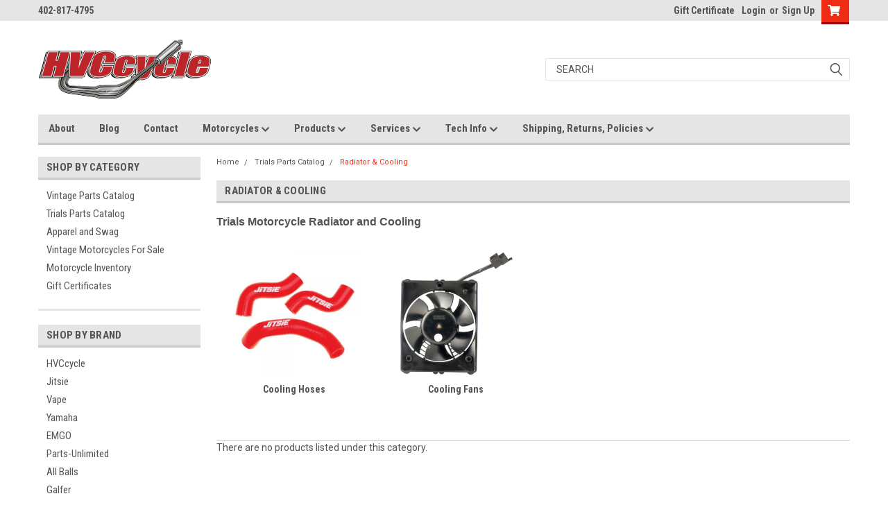

--- FILE ---
content_type: text/html; charset=UTF-8
request_url: https://hvccycle.net/radiator-cooling/
body_size: 17393
content:

<!DOCTYPE html>
<html class="no-js" lang="en">
<head>
    <title>Trials Motorcycle Radiator and Cooling</title>
    <link rel="dns-prefetch preconnect" href="https://cdn11.bigcommerce.com/s-2dn0q4" crossorigin><link rel="dns-prefetch preconnect" href="https://fonts.googleapis.com/" crossorigin><link rel="dns-prefetch preconnect" href="https://fonts.gstatic.com/" crossorigin>
    <meta name="keywords" content="Trials Motorcycle Radiator and Cooling, Raditor, sherco radiator, Scorpa radiator, trials radiator, sherco coolant, Sherco hoses,"><meta name="description" content="Trials Motorcycle Radiator and Cooling, Raditor, sherco radiator, Scorpa radiator, trials radiator, sherco coolant, Sherco hoses,"><link rel='canonical' href='https://hvccycle.net/radiator-cooling/' /><meta name='platform' content='bigcommerce.stencil' />
    
    
    <link href="https://cdn11.bigcommerce.com/s-2dn0q4/product_images/hvccycle%20favicon2.ico?t=1476998612" rel="shortcut icon">
    <meta name="viewport" content="width=device-width, initial-scale=1, maximum-scale=1">
    <script>
        // Change document class from no-js to js so we can detect this in css
        document.documentElement.className = document.documentElement.className.replace('no-js', 'js');
    </script>
    <script async src="https://cdn11.bigcommerce.com/s-2dn0q4/stencil/b1fcad50-7dc1-013c-5473-4a40eb7bf85f/e/3f103130-2d5e-0137-a3ed-0242ac110007/dist/theme-bundle.head_async.js"></script>
    <link href="https://fonts.googleapis.com/css?family=Roboto+Condensed:400,700%7CRoboto:400,300&display=block" rel="stylesheet">
    <link data-stencil-stylesheet href="https://cdn11.bigcommerce.com/s-2dn0q4/stencil/b1fcad50-7dc1-013c-5473-4a40eb7bf85f/e/3f103130-2d5e-0137-a3ed-0242ac110007/css/theme-2cb0da70-c483-013c-1452-56717821d678.css" rel="stylesheet">
    <!-- Start Tracking Code for analytics_facebook -->

<script>
!function(f,b,e,v,n,t,s){if(f.fbq)return;n=f.fbq=function(){n.callMethod?n.callMethod.apply(n,arguments):n.queue.push(arguments)};if(!f._fbq)f._fbq=n;n.push=n;n.loaded=!0;n.version='2.0';n.queue=[];t=b.createElement(e);t.async=!0;t.src=v;s=b.getElementsByTagName(e)[0];s.parentNode.insertBefore(t,s)}(window,document,'script','https://connect.facebook.net/en_US/fbevents.js');

fbq('set', 'autoConfig', 'false', '0');
fbq('dataProcessingOptions', ['LDU'], 0, 0);
fbq('init', '0', {"external_id":"a5f22b40-b2e1-4b1b-ab5e-cf5021a62d2e"});
fbq('set', 'agent', 'bigcommerce', '0');

function trackEvents() {
    var pathName = window.location.pathname;

    fbq('track', 'PageView', {}, "");

    // Search events start -- only fire if the shopper lands on the /search.php page
    if (pathName.indexOf('/search.php') === 0 && getUrlParameter('search_query')) {
        fbq('track', 'Search', {
            content_type: 'product_group',
            content_ids: [],
            search_string: getUrlParameter('search_query')
        });
    }
    // Search events end

    // Wishlist events start -- only fire if the shopper attempts to add an item to their wishlist
    if (pathName.indexOf('/wishlist.php') === 0 && getUrlParameter('added_product_id')) {
        fbq('track', 'AddToWishlist', {
            content_type: 'product_group',
            content_ids: []
        });
    }
    // Wishlist events end

    // Lead events start -- only fire if the shopper subscribes to newsletter
    if (pathName.indexOf('/subscribe.php') === 0 && getUrlParameter('result') === 'success') {
        fbq('track', 'Lead', {});
    }
    // Lead events end

    // Registration events start -- only fire if the shopper registers an account
    if (pathName.indexOf('/login.php') === 0 && getUrlParameter('action') === 'account_created') {
        fbq('track', 'CompleteRegistration', {}, "");
    }
    // Registration events end

    

    function getUrlParameter(name) {
        var cleanName = name.replace(/[\[]/, '\[').replace(/[\]]/, '\]');
        var regex = new RegExp('[\?&]' + cleanName + '=([^&#]*)');
        var results = regex.exec(window.location.search);
        return results === null ? '' : decodeURIComponent(results[1].replace(/\+/g, ' '));
    }
}

if (window.addEventListener) {
    window.addEventListener("load", trackEvents, false)
}
</script>
<noscript><img height="1" width="1" style="display:none" alt="null" src="https://www.facebook.com/tr?id=0&ev=PageView&noscript=1&a=plbigcommerce1.2&eid="/></noscript>

<!-- End Tracking Code for analytics_facebook -->

<!-- Start Tracking Code for analytics_googleanalytics -->

<script>
  (function(i,s,o,g,r,a,m){i['GoogleAnalyticsObject']=r;i[r]=i[r]||function(){
  (i[r].q=i[r].q||[]).push(arguments)},i[r].l=1*new Date();a=s.createElement(o),
  m=s.getElementsByTagName(o)[0];a.async=1;a.src=g;m.parentNode.insertBefore(a,m)
  })(window,document,'script','https://www.google-analytics.com/analytics.js','ga');

  ga('create', 'UA-86802105-1', 'auto');
  ga('send', 'pageview');

</script>
<script src="https://conduit.mailchimpapp.com/js/stores/store_kbgr4ui8tsmt8qle5256/conduit.js"></script>




<!-- End Tracking Code for analytics_googleanalytics -->

<!-- Start Tracking Code for analytics_siteverification -->

<meta name="google-site-verification" content="07dT8lumM5NaPC5C6Dc94BCfq5tyWdNlD6G7DZNKk80" />

<!-- End Tracking Code for analytics_siteverification -->


<script type="text/javascript" src="https://checkout-sdk.bigcommerce.com/v1/loader.js" defer ></script>
<script type="text/javascript">
fbq('track', 'ViewCategory', {"content_ids":[],"content_type":"product_group","content_category":"Radiator &amp; Cooling"});
</script>
<script type="text/javascript">
var BCData = {};
</script>
<!-- Strategic Analytics Tag Manager -->
<script type="text/javascript">
var _mtm = window._mtm = window._mtm || [];
_mtm.push({"mtm.startTime": (new Date().getTime()), "event": "mtm.Start"});
var d=document, g=d.createElement("script"), s=d.getElementsByTagName("script")[0];
g.type="text/javascript"; g.async=true; g.src="https://track.stratanalytics.com/js/container_7Iwsy29m.js"; s.parentNode.insertBefore(g,s);
</script>
<!-- End Strategic Analytics Tag Manager -->
 <script data-cfasync="false" src="https://microapps.bigcommerce.com/bodl-events/1.9.4/index.js" integrity="sha256-Y0tDj1qsyiKBRibKllwV0ZJ1aFlGYaHHGl/oUFoXJ7Y=" nonce="" crossorigin="anonymous"></script>
 <script data-cfasync="false" nonce="">

 (function() {
    function decodeBase64(base64) {
       const text = atob(base64);
       const length = text.length;
       const bytes = new Uint8Array(length);
       for (let i = 0; i < length; i++) {
          bytes[i] = text.charCodeAt(i);
       }
       const decoder = new TextDecoder();
       return decoder.decode(bytes);
    }
    window.bodl = JSON.parse(decodeBase64("[base64]"));
 })()

 </script>

<script nonce="">
(function () {
    var xmlHttp = new XMLHttpRequest();

    xmlHttp.open('POST', 'https://bes.gcp.data.bigcommerce.com/nobot');
    xmlHttp.setRequestHeader('Content-Type', 'application/json');
    xmlHttp.send('{"store_id":"313004","timezone_offset":"-5.0","timestamp":"2026-01-21T15:34:45.71794000Z","visit_id":"ca8ffae4-4ca9-42b5-915a-79253b1c2df4","channel_id":1}');
})();
</script>

    
    
    
    
    
    
    
    
</head>
    <body id="body" class="main  eleven-seventy     base-layout   header-in-container">

        <!-- snippet location header -->
        <svg data-src="https://cdn11.bigcommerce.com/s-2dn0q4/stencil/b1fcad50-7dc1-013c-5473-4a40eb7bf85f/e/3f103130-2d5e-0137-a3ed-0242ac110007/img/icon-sprite.svg" class="icons-svg-sprite"></svg>


        <div class="header-container  gift-certificates-enabled ">
<div class="top-menu">
    <div class="content">

      <!-- NEW BUTTON TO TRIGGER MAIN NAV WHEN STICKY -->
      <!-- <div class="alt-toggle">
        <h2 class="container-header btn"><span class="down-arrrow burger-menu"><i class="burger open" aria-hidden="true"><svg><use xlink:href="#icon-Menu" /></svg></i><i class="menu close" aria-hidden="true"><svg><use xlink:href="#icon-close" /></svg></i></span></h2>
        <h2 class="container-header text"><span class="mega-shop-text"></span></h2>
      </div> -->

         <a href="#" class="mobileMenu-toggle" data-mobile-menu-toggle="menu">
            <span class="mobileMenu-toggleIcon">Toggle menu</span>
        </a>

        <!-- OPTIONAL SHORT MESSAGE LINK -->
        <!-- <div class="left">
          <a class="optional-message-link" href="">Put an optional message here.</a>
        </div> -->

        <div class="left phone-number">
                402-817-4795
        </div>

        

        <div class="right account-links">
            <ul>
                    <li class="navUser-item gift-certficates">
                        <a class="navUser-action" href="/giftcertificates.php">Gift Certificate</a>
                    </li>
                    <li class="navUser-item navUser-item--account">
                            <a class="navUser-action" href="/login.php"><!-- <i class="fa fa-user" aria-hidden="true"></i> --><a class="navUser-action login" href="/login.php">Login</a><span class="or-text">or</span><a class="navUser-action create" href="/login.php?action=create_account">Sign Up</a>
                     </li>
        <li class="navUser-item navUser-item--cart ">
            <a
                class="navUser-action"
                data-cart-preview
                data-dropdown="cart-preview-dropdown"
                data-options="align:right"
                href="/cart.php">
                <span class="navUser-item-cartLabel"><i class="cart-icon" aria-hidden="true"><svg><use xlink:href="#icon-cart" /></svg></i></span> <span class="countPill cart-quantity">0</span>
            </a>

            <div class="dropdown-menu" id="cart-preview-dropdown" data-dropdown-content aria-hidden="true"></div>
        </li>
            </ul>
        </div>
        <div class="clear"></div>
    </div>
</div>

<div class="header-container full-width  full-width in-container">
  <div class="header-padding">
  <div class="header-padding">
  <header class="header" role="banner">
        <div class="header-logo header-logo--left">
            <a href="https://hvccycle.net/">
            <div class="header-logo-image-container">
                <img class="header-logo-image" src="https://cdn11.bigcommerce.com/s-2dn0q4/images/stencil/250x87/hvclogosmall_1519672139__24884.original.png" alt="HVCcycle" title="HVCcycle">
            </div>
</a>
        </div>

  <div class="navPages-container inside-header left-logo search-container not-sticky" id="menu" data-menu>
    <nav class="navPages">
        <div class="navPages-quickSearch right searchbar">
            <div class="container">
    <!-- snippet location forms_search -->
    <form class="form" action="/search.php">
        <fieldset class="form-fieldset">
            <div class="form-field">
                <label class="u-hiddenVisually" for="search_query">Search</label>
                <input class="form-input" data-search-quick name="search_query" id="search_query" data-error-message="Search field cannot be empty." placeholder="Search" autocomplete="off">
                <div class="search-icon"><svg class="header-icon search-icon" title="submit" alt="submit"><use xlink:href="#icon-search"></use></svg></div>
                <input class="button button--primary form-prefixPostfix-button--postfix" type="submit" value="">
            </div>
        </fieldset>
        <div class="clear"></div>
    </form>
    <div id="search-action-buttons" class="search-buttons-container">
      <div class="align-right">
      <!-- <a href="#" class="reset quicksearch" aria-label="reset search" role="button" style="inline-block;">
        <span class="reset" aria-hidden="true">Reset Search</span>
      </a> -->
      <a href="#" class="modal-close custom-quick-search" aria-label="Close" role="button" style="inline-block;">
        <span aria-hidden="true">&#215;</span>
      </a>
      <div class="clear"></div>
      </div>
      <div class="clear"></div>
    </div>
      <section id="quickSearch" class="quickSearchResults" data-bind="html: results">
      </section>
      <div class="clear"></div>
</div>
        </div>
    </nav>
</div>
<div class="clear"></div>
<div class="mobile-menu navPages-container" id="menu" data-menu>
  <div class="currency-converter">
    <ul class="navPages-list navPages-list--user">
    </ul>
  </div>
        <nav class="navPages">
    <div class="navPages-quickSearch right searchbar">
        <div class="container">
    <!-- snippet location forms_search -->
    <form class="form" action="/search.php">
        <fieldset class="form-fieldset">
            <div class="form-field">
                <label class="u-hiddenVisually" for="search_query">Search</label>
                <input class="form-input" data-search-quick name="search_query" id="search_query" data-error-message="Search field cannot be empty." placeholder="Search" autocomplete="off">
                <div class="search-icon"><svg class="header-icon search-icon" title="submit" alt="submit"><use xlink:href="#icon-search"></use></svg></div>
                <input class="button button--primary form-prefixPostfix-button--postfix" type="submit" value="">
            </div>
        </fieldset>
        <div class="clear"></div>
    </form>
    <div id="search-action-buttons" class="search-buttons-container">
      <div class="align-right">
      <!-- <a href="#" class="reset quicksearch" aria-label="reset search" role="button" style="inline-block;">
        <span class="reset" aria-hidden="true">Reset Search</span>
      </a> -->
      <a href="#" class="modal-close custom-quick-search" aria-label="Close" role="button" style="inline-block;">
        <span aria-hidden="true">&#215;</span>
      </a>
      <div class="clear"></div>
      </div>
      <div class="clear"></div>
    </div>
      <section id="quickSearch" class="quickSearchResults" data-bind="html: results">
      </section>
      <div class="clear"></div>
</div>
    </div>
    <ul class="navPages-list">
        <div class="nav-align">
        <div class="custom-pages-nav">
          <div id="desktop-menu">
            <h2 class="container-header mobile">Main Menu</h2>
                <li class="navPages-item">
                    <a class="navPages-action" href="https://hvccycle.net/about-hvccycle/">About</a>
                </li>
                <li class="navPages-item">
                    <a class="navPages-action" href="https://hvccycle.net/blog/">Blog</a>
                </li>
                <li class="navPages-item">
                    <a class="navPages-action" href="https://hvccycle.net/contact/">Contact</a>
                </li>
                <li class="navPages-item">
                    <a class="navPages-action has-subMenu" href="https://hvccycle.net/motorcycles/">
    Motorcycles <i class="fa fa-chevron-down main-nav" aria-hidden="true"><svg><use xlink:href="#icon-chevron-down" /></svg></i>
</a>
<div class="navPage-subMenu" id="navPages-" aria-hidden="true" tabindex="-1">
    <ul class="navPage-subMenu-list">
            <li class="navPage-subMenu-item">
                    <a class="navPage-subMenu-action navPages-action" href="https://www.hvccycle.com/search/Inventory">Motorcycle Inventory</a>
            </li>
            <li class="navPage-subMenu-item">
                    <a class="navPage-subMenu-action navPages-action" href="https://hvccycle.net/vintage-motorcycles/">Vintage Motorcycles</a>
            </li>
    </ul>
</div>
                </li>
                <li class="navPages-item">
                    <a class="navPages-action has-subMenu" href="https://hvccycle.net/products/">
    Products <i class="fa fa-chevron-down main-nav" aria-hidden="true"><svg><use xlink:href="#icon-chevron-down" /></svg></i>
</a>
<div class="navPage-subMenu" id="navPages-" aria-hidden="true" tabindex="-1">
    <ul class="navPage-subMenu-list">
            <li class="navPage-subMenu-item">
                    <a class="navPage-subMenu-action navPages-action" href="https://hvccycle.net/gift-certificates-1/">Gift Certificates</a>
            </li>
            <li class="navPage-subMenu-item">
                    <a class="navPage-subMenu-action navPages-action" href="https://hvccycle.net/apparel-and-swag/">Apparal and Swag</a>
            </li>
            <li class="navPage-subMenu-item">
                    <a class="navPage-subMenu-action navPages-action" href="https://hvccycle.net/trials-parts-catalog/">Trials Parts</a>
            </li>
            <li class="navPage-subMenu-item">
                    <a class="navPage-subMenu-action navPages-action" href="https://hvccycle.net/vintage-parts-catalog/">Vintage parts catalog</a>
            </li>
    </ul>
</div>
                </li>
                <li class="navPages-item">
                    <a class="navPages-action has-subMenu" href="https://hvccycle.net/services/">
    Services <i class="fa fa-chevron-down main-nav" aria-hidden="true"><svg><use xlink:href="#icon-chevron-down" /></svg></i>
</a>
<div class="navPage-subMenu" id="navPages-" aria-hidden="true" tabindex="-1">
    <ul class="navPage-subMenu-list">
            <li class="navPage-subMenu-item">
                    <a
                        class="navPage-subMenu-action navPages-action has-subMenu"
                        href="https://hvccycle.net/motorcycle-restoration-services/">
                        Motorcycle Restoration services <i class="fa fa-chevron-down" aria-hidden="true"><svg><use xlink:href="#icon-chevron-down" /></svg></i>
                    </a>
                    <ul class="navPage-childList" id="navPages-">
                        <li class="navPage-childList-item">
                            <a class="navPage-childList-action navPages-action" href="https://hvccycle.net/kawasaki-f6-1971-125cc/">Kawasaki F6, 1971 125cc</a>
                        </li>
                        <li class="navPage-childList-item">
                            <a class="navPage-childList-action navPages-action" href="https://hvccycle.net/kawasaki-ke125-1976/">Kawasaki KE125 1976</a>
                        </li>
                        <li class="navPage-childList-item">
                            <a class="navPage-childList-action navPages-action" href="https://hvccycle.net/kawasaki-a7ss-avenger-1969/">Kawasaki A7SS Avenger 1969</a>
                        </li>
                        <li class="navPage-childList-item">
                            <a class="navPage-childList-action navPages-action" href="https://hvccycle.net/yamaha-gt80-restoration/">Yamaha GT80 Restoration</a>
                        </li>
                        <li class="navPage-childList-item">
                            <a class="navPage-childList-action navPages-action" href="https://hvccycle.net/kx80/">KX80</a>
                        </li>
                        <li class="navPage-childList-item">
                            <a class="navPage-childList-action navPages-action" href="https://hvccycle.net/1984-yamaha-rz350-kenny-roberts/">1984 Yamaha RZ350 Kenny Roberts</a>
                        </li>
                        <li class="navPage-childList-item">
                            <a class="navPage-childList-action navPages-action" href="https://hvccycle.net/kawasaki-h2-restoration/">Kawasaki H2 Restoration</a>
                        </li>
                        <li class="navPage-childList-item">
                            <a class="navPage-childList-action navPages-action" href="https://hvccycle.net/1970-bridgestone-gto350/">1970 Bridgestone GTO350 </a>
                        </li>
                        <li class="navPage-childList-item">
                            <a class="navPage-childList-action navPages-action" href="https://hvccycle.net/1967-yamaha-ym2c-big-bear/">1967 Yamaha YM2C Big Bear</a>
                        </li>
                        <li class="navPage-childList-item">
                            <a class="navPage-childList-action navPages-action" href="https://hvccycle.net/1974-yamaha-rd350/">1974 Yamaha RD350</a>
                        </li>
                        <li class="navPage-childList-item">
                            <a class="navPage-childList-action navPages-action" href="https://hvccycle.net/1975-rd350-restoration/">1975 RD350 Restoration</a>
                        </li>
                        <li class="navPage-childList-item">
                            <a class="navPage-childList-action navPages-action" href="https://hvccycle.net/1976-kawasaki-kz750b/">1976 Kawasaki KZ750B</a>
                        </li>
                        <li class="navPage-childList-item">
                            <a class="navPage-childList-action navPages-action" href="https://hvccycle.net/yamaha-dt175/">1976 Yamaha DT175</a>
                        </li>
                        <li class="navPage-childList-item">
                            <a class="navPage-childList-action navPages-action" href="https://hvccycle.net/1979-yamaha-rd400f-daytona-special/">1979 Yamaha RD400F Daytona Special</a>
                        </li>
                        <li class="navPage-childList-item">
                            <a class="navPage-childList-action navPages-action" href="https://hvccycle.net/street-fighters/">Street Fighters</a>
                        </li>
                        <li class="navPage-childList-item">
                            <a class="navPage-childList-action navPages-action" href="https://hvccycle.net/street-fighter-23/">Street Fighter 23</a>
                        </li>
                    </ul>
            </li>
            <li class="navPage-subMenu-item">
                    <a class="navPage-subMenu-action navPages-action" href="https://hvccycle.net/vintage-bike-repair-shops/">Vintage Bike Repair Shops </a>
            </li>
            <li class="navPage-subMenu-item">
                    <a class="navPage-subMenu-action navPages-action" href="https://hvccycle.net/service/">Service</a>
            </li>
            <li class="navPage-subMenu-item">
                    <a class="navPage-subMenu-action navPages-action" href="https://hvccycle.net/crank-shaft-overhaul/">Crank Shaft Overhaul</a>
            </li>
            <li class="navPage-subMenu-item">
                    <a
                        class="navPage-subMenu-action navPages-action has-subMenu"
                        href="https://hvccycle.net/vapor-blasting/">
                        Vapor Blasting <i class="fa fa-chevron-down" aria-hidden="true"><svg><use xlink:href="#icon-chevron-down" /></svg></i>
                    </a>
                    <ul class="navPage-childList" id="navPages-">
                        <li class="navPage-childList-item">
                            <a class="navPage-childList-action navPages-action" href="https://hvccycle.net/vapor-blasting-examples/">Vapor Blasting Examples</a>
                        </li>
                    </ul>
            </li>
            <li class="navPage-subMenu-item">
                    <a class="navPage-subMenu-action navPages-action" href="https://hvccycle.net/cylinder-boring/">Cylinder Boring</a>
            </li>
            <li class="navPage-subMenu-item">
                    <a class="navPage-subMenu-action navPages-action" href="https://hvccycle.net/engine-overhaul-service/">Engine overhaul service</a>
            </li>
            <li class="navPage-subMenu-item">
                    <a class="navPage-subMenu-action navPages-action" href="https://hvccycle.net/fork-restoration/">Fork Restoration</a>
            </li>
            <li class="navPage-subMenu-item">
                    <a class="navPage-subMenu-action navPages-action" href="https://hvccycle.net/ultrasonic-carburetor-cleaning/">Ultrasonic carburetor cleaning</a>
            </li>
            <li class="navPage-subMenu-item">
                    <a class="navPage-subMenu-action navPages-action" href="https://hvccycle.net/wheels/">Wheels</a>
            </li>
    </ul>
</div>
                </li>
                <li class="navPages-item">
                    <a class="navPages-action has-subMenu" href="https://hvccycle.net/tech-information/">
    Tech Info <i class="fa fa-chevron-down main-nav" aria-hidden="true"><svg><use xlink:href="#icon-chevron-down" /></svg></i>
</a>
<div class="navPage-subMenu" id="navPages-" aria-hidden="true" tabindex="-1">
    <ul class="navPage-subMenu-list">
            <li class="navPage-subMenu-item">
                    <a class="navPage-subMenu-action navPages-action" href="https://hvccycle.net/battery-tech-information/">Battery Tech Information</a>
            </li>
            <li class="navPage-subMenu-item">
                    <a class="navPage-subMenu-action navPages-action" href="https://hvccycle.net/badge-fitting-instructions/">Badge Fitting Instructions</a>
            </li>
            <li class="navPage-subMenu-item">
                    <a class="navPage-subMenu-action navPages-action" href="https://hvccycle.net/brake-caliper-piston-removal/">Brake Caliper Piston Removal</a>
            </li>
            <li class="navPage-subMenu-item">
                    <a class="navPage-subMenu-action navPages-action" href="https://hvccycle.net/carburetor-jetting/">Carburetor Jetting</a>
            </li>
            <li class="navPage-subMenu-item">
                    <a class="navPage-subMenu-action navPages-action" href="https://hvccycle.net/decal-application-instructions/">Decal Application Instructions</a>
            </li>
            <li class="navPage-subMenu-item">
                    <a class="navPage-subMenu-action navPages-action" href="https://hvccycle.net/coil-installation-instructions/">High Output Coil Installation Instructions on Yamaha RD&#x27;s</a>
            </li>
            <li class="navPage-subMenu-item">
                    <a class="navPage-subMenu-action navPages-action" href="https://hvccycle.net/overcharging-diagnosis-for-field-excited-systems/">overcharging-diagnosis-for-field-excited-systems</a>
            </li>
            <li class="navPage-subMenu-item">
                    <a class="navPage-subMenu-action navPages-action" href="https://hvccycle.net/two-stroke-leak-down-testing/">Two Stroke Leak Down Testing</a>
            </li>
            <li class="navPage-subMenu-item">
                    <a class="navPage-subMenu-action navPages-action" href="https://hvccycle.net/r5-ds7-crank-seal-modification/">R5 / DS7 crank Seal Modification</a>
            </li>
            <li class="navPage-subMenu-item">
                    <a class="navPage-subMenu-action navPages-action" href="https://hvccycle.net/seat-cover-installation-instructions/">Seat Cover installation Instructions</a>
            </li>
            <li class="navPage-subMenu-item">
                    <a class="navPage-subMenu-action navPages-action" href="https://hvccycle.net/kawasaki-h1-h2-oil-injection-pumps/">Kawasaki H1-H2 Oil Injection Pumps</a>
            </li>
            <li class="navPage-subMenu-item">
                    <a class="navPage-subMenu-action navPages-action" href="https://hvccycle.net/kick-stand-relocation-kit/">Kick Stand Relocation Kit</a>
            </li>
            <li class="navPage-subMenu-item">
                    <a class="navPage-subMenu-action navPages-action" href="https://hvccycle.net/rd350-buying-guide-article/">RD350 Buying Guide Article</a>
            </li>
            <li class="navPage-subMenu-item">
                    <a class="navPage-subMenu-action navPages-action" href="https://hvccycle.net/wire-crimping-instructions/">Wire Crimping Instructions</a>
            </li>
            <li class="navPage-subMenu-item">
                    <a class="navPage-subMenu-action navPages-action" href="https://hvccycle.net/yamaha-rd-specs/">Yamaha RD Specs</a>
            </li>
            <li class="navPage-subMenu-item">
                    <a class="navPage-subMenu-action navPages-action" href="https://hvccycle.net/yamaha-rd-charging-problems/">Yamaha RD Charging Problems</a>
            </li>
            <li class="navPage-subMenu-item">
                    <a class="navPage-subMenu-action navPages-action" href="https://hvccycle.net/yamaha-oil-injection-pump/">Yamaha Oil Injection pump </a>
            </li>
            <li class="navPage-subMenu-item">
                    <a class="navPage-subMenu-action navPages-action" href="https://www.motorcycleclassics.com/mc-how-to/yamaha-autolube-zmmz16jazhur">Oil Injection Pump Rebuild Article</a>
            </li>
    </ul>
</div>
                </li>
                <li class="navPages-item">
                    <a class="navPages-action has-subMenu" href="https://hvccycle.net/shipping-returns-policies/">
    Shipping, Returns, Policies <i class="fa fa-chevron-down main-nav" aria-hidden="true"><svg><use xlink:href="#icon-chevron-down" /></svg></i>
</a>
<div class="navPage-subMenu" id="navPages-" aria-hidden="true" tabindex="-1">
    <ul class="navPage-subMenu-list">
            <li class="navPage-subMenu-item">
                    <a class="navPage-subMenu-action navPages-action" href="https://hvccycle.net/domestic-ordering-shipping-policies/">Domestic Ordering &amp; Shipping Policies</a>
            </li>
            <li class="navPage-subMenu-item">
                    <a class="navPage-subMenu-action navPages-action" href="https://hvccycle.net/international-ordering-shipping-policy/">International Ordering &amp; Shipping Policy</a>
            </li>
            <li class="navPage-subMenu-item">
                    <a class="navPage-subMenu-action navPages-action" href="https://hvccycle.net/privacy-policy/">Privacy Policy</a>
            </li>
            <li class="navPage-subMenu-item">
                    <a class="navPage-subMenu-action navPages-action" href="https://hvccycle.net/terms-and-conditions/">Terms and Conditions</a>
            </li>
    </ul>
</div>
                </li>
          </div>
            <div id="mobile-menu">
              <div class="category-menu">
                <h2 class="container-header mobile">Shop By Category</h2>
                  <li class="navPages-item mobile">
                    <a class="navPages-action" href="https://hvccycle.net/vintage-parts-catalog/">Vintage Parts Catalog</a>
                  </li>
                  <li class="navPages-item mobile">
                    <a class="navPages-action" href="https://hvccycle.net/trials-parts-catalog/">Trials Parts Catalog</a>
                  </li>
                  <li class="navPages-item mobile">
                    <a class="navPages-action" href="https://hvccycle.net/apparel-and-swag/">Apparel and Swag</a>
                  </li>
                  <li class="navPages-item mobile">
                    <a class="navPages-action" href="https://hvccycle.net/vintage-motorcycles-for-sale/">Vintage Motorcycles For Sale</a>
                  </li>
                  <li class="navPages-item mobile">
                    <a class="navPages-action" href="https://hvccycle.net/motorcycle-inventory/">Motorcycle Inventory</a>
                  </li>
                  <li class="navPages-item mobile">
                    <a class="navPages-action" href="https://hvccycle.net/gift-certificates/">Gift Certificates</a>
                  </li>
              </div>

            <div class="brand-menu">
              <h2 class="container-header mobile">Shop By Brand</h2>
                <li class="navPages-item mobile">
                  <a class="navPages-action" href="https://hvccycle.net/brands/HVCcycle.html">HVCcycle</a>
                </li>
                <li class="navPages-item mobile">
                  <a class="navPages-action" href="https://hvccycle.net/brands/Jitsie.html">Jitsie</a>
                </li>
                <li class="navPages-item mobile">
                  <a class="navPages-action" href="https://hvccycle.net/vape/">Vape</a>
                </li>
                <li class="navPages-item mobile">
                  <a class="navPages-action" href="https://hvccycle.net/yamaha/">Yamaha</a>
                </li>
                <li class="navPages-item mobile">
                  <a class="navPages-action" href="https://hvccycle.net/brands/EMGO.html">EMGO</a>
                </li>
                <li class="navPages-item mobile">
                  <a class="navPages-action" href="https://hvccycle.net/parts-unlimited/">Parts-Unlimited</a>
                </li>
                <li class="navPages-item mobile">
                  <a class="navPages-action" href="https://hvccycle.net/all-balls/">All Balls</a>
                </li>
                <li class="navPages-item mobile">
                  <a class="navPages-action" href="https://hvccycle.net/galfer/">Galfer</a>
                </li>
                <li class="navPages-item mobile">
                  <a class="navPages-action" href="https://hvccycle.net/motion-pro/">Motion Pro</a>
                </li>
                <li class="navPages-item mobile">
                  <a class="navPages-action" href="https://hvccycle.net/mikuni/">Mikuni</a>
                </li>
                <li class="navPages-item mobile">
                  <a class="navPages-action" href="https://hvccycle.net/ngk/">ngk</a>
                </li>
                <li class="navPages-item mobile">
                  <a class="navPages-action" href="https://hvccycle.net/twin-air/">Twin Air</a>
                </li>
                <li class="navPages-item mobile">
                  <a class="navPages-action" href="https://hvccycle.net/z1p/">Z1P</a>
                </li>
                <li class="navPages-item mobile">
                  <a class="navPages-action" href="https://hvccycle.net/fire-power/">Fire Power</a>
                </li>
                <li class="navPages-item mobile">
                  <a class="navPages-action" href="https://hvccycle.net/brands/Braktec.html">Braktec</a>
                </li>
                <li class="navPages-item mobile">
                  <a class="navPages-action" href="https://hvccycle.net/dominio/">Dominio</a>
                </li>
                <li class="navPages-item mobile">
                  <a class="navPages-action" href="https://hvccycle.net/keyster/">Keyster</a>
                </li>
                <li class="navPages-item mobile">
                  <a class="navPages-action" href="https://hvccycle.net/moto-tassinari/">MOTO TASSINARI</a>
                </li>
                <li class="navPages-item mobile">
                  <a class="navPages-action" href="https://hvccycle.net/brands/SKF.html">SKF</a>
                </li>
                <li class="navPages-item mobile">
                  <a class="navPages-action" href="https://hvccycle.net/vintco/">VINTCO</a>
                </li>
                <li class="navPages-item mobile">
                  <a class="navPages-action" href="https://hvccycle.net/hinson/">Hinson</a>
                </li>
                <li class="navPages-item mobile">
                  <a class="navPages-action" href="https://hvccycle.net/kawasaki/">Kawasaki</a>
                </li>
                <li class="navPages-item mobile">
                  <a class="navPages-action" href="https://hvccycle.net/nebo/">NEBO</a>
                </li>
                <li class="navPages-item mobile">
                  <a class="navPages-action" href="https://hvccycle.net/brands/TECH-suspension.html">TECH suspension</a>
                </li>
                <li class="navPages-item mobile">
                  <a class="navPages-action" href="https://hvccycle.net/wiseco/">Wiseco</a>
                </li>
                <li class="navPages-item mobile">
                  <a class="navPages-action" href="https://hvccycle.net/athena/">Athena</a>
                </li>
                <li class="navPages-item mobile">
                  <a class="navPages-action" href="https://hvccycle.net/brands/Dunlop.html">Dunlop</a>
                </li>
                <li class="navPages-item mobile">
                  <a class="navPages-action" href="https://hvccycle.net/kl/">KL</a>
                </li>
                <li class="navPages-item mobile">
                  <a class="navPages-action" href="https://hvccycle.net/brands/michelin.html">michelin</a>
                </li>
                <li class="navPages-item mobile">
                  <a class="navPages-action" href="https://hvccycle.net/brands/S3.html">S3</a>
                </li>
                <li class="navPages-item mobile">
                  <a class="navPages-action" href="https://hvccycle.net/brands/TR1AL.html">TR1AL</a>
                </li>
                <li class="navPages-item mobile">
                  <a class="navPages-action" href="https://hvccycle.net/uni-filter/">UNI Filter</a>
                </li>
                <li class="navPages-item mobile">
                  <a class="navPages-action" href="https://hvccycle.net/vesrah/">Vesrah</a>
                </li>
                <li class="navPages-item mobile">
                  <a class="navPages-action" href="https://hvccycle.net/bel-ray/">BEL-RAY</a>
                </li>
                <li class="navPages-item mobile">
                  <a class="navPages-action" href="https://hvccycle.net/brite-lites/">BRITE-LITES</a>
                </li>
                <li class="navPages-item mobile">
                  <a class="navPages-action" href="https://hvccycle.net/bs-battery/">BS Battery</a>
                </li>
                <li class="navPages-item mobile">
                  <a class="navPages-action" href="https://hvccycle.net/dg-exhaust-1/">DG Exhaust</a>
                </li>
                <li class="navPages-item mobile">
                  <a class="navPages-action" href="https://hvccycle.net/ebc/">EBC</a>
                </li>
                <li class="navPages-item mobile">
                  <a class="navPages-action" href="https://hvccycle.net/economy-cycle/">Economy Cycle</a>
                </li>
                <li class="navPages-item mobile">
                  <a class="navPages-action" href="https://hvccycle.net/fast-from-the-past/">Fast from the Past</a>
                </li>
                <li class="navPages-item mobile">
                  <a class="navPages-action" href="https://hvccycle.net/hagon/">HAGON</a>
                </li>
                <li class="navPages-item mobile">
                  <a class="navPages-action" href="https://hvccycle.net/iris/">IRIS</a>
                </li>
                <li class="navPages-item mobile">
                  <a class="navPages-action" href="https://hvccycle.net/lectron/">Lectron</a>
                </li>
                <li class="navPages-item mobile">
                  <a class="navPages-action" href="https://hvccycle.net/progressive-suspension/">Progressive Suspension</a>
                </li>
                <li class="navPages-item mobile">
                  <a class="navPages-action" href="https://hvccycle.net/brands/RISK-RACING.html">RISK RACING</a>
                </li>
                <li class="navPages-item mobile">
                  <a class="navPages-action" href="https://hvccycle.net/rk-chain/">RK Chain</a>
                </li>
                <li class="navPages-item mobile">
                  <a class="navPages-action" href="https://hvccycle.net/trs/">TRS</a>
                </li>
                  <li class="navPages-item mobile">
                    <a class="navPages-action" href="/brands/">View all Brands</a>
                  </li>
            <div class="clear"></div>
          </div>

          </div>
        </div>
    </ul>
    <ul class="navPages-list navPages-list--user">
        <li class="navPages-item">
            <a class="navPages-action" href="/giftcertificates.php">Gift Certificates</a>
        </li>
            <li class="navPages-item">
                <a class="navPages-action" href="/login.php">Login</a> or <a class="navPages-action" href="/login.php?action=create_account">Sign Up</a>
            </li>
    </ul>
</nav>
</div>
</header>
</div>
</div>
</div>

<div class="main-nav-container  in-container">
  <div class="navPages-container main-nav" id="menu" data-menu>
        <nav class="navPages">
    <div class="navPages-quickSearch right searchbar">
        <div class="container">
    <!-- snippet location forms_search -->
    <form class="form" action="/search.php">
        <fieldset class="form-fieldset">
            <div class="form-field">
                <label class="u-hiddenVisually" for="search_query">Search</label>
                <input class="form-input" data-search-quick name="search_query" id="search_query" data-error-message="Search field cannot be empty." placeholder="Search" autocomplete="off">
                <div class="search-icon"><svg class="header-icon search-icon" title="submit" alt="submit"><use xlink:href="#icon-search"></use></svg></div>
                <input class="button button--primary form-prefixPostfix-button--postfix" type="submit" value="">
            </div>
        </fieldset>
        <div class="clear"></div>
    </form>
    <div id="search-action-buttons" class="search-buttons-container">
      <div class="align-right">
      <!-- <a href="#" class="reset quicksearch" aria-label="reset search" role="button" style="inline-block;">
        <span class="reset" aria-hidden="true">Reset Search</span>
      </a> -->
      <a href="#" class="modal-close custom-quick-search" aria-label="Close" role="button" style="inline-block;">
        <span aria-hidden="true">&#215;</span>
      </a>
      <div class="clear"></div>
      </div>
      <div class="clear"></div>
    </div>
      <section id="quickSearch" class="quickSearchResults" data-bind="html: results">
      </section>
      <div class="clear"></div>
</div>
    </div>
    <ul class="navPages-list">
        <div class="nav-align">
        <div class="custom-pages-nav">
          <div id="desktop-menu">
            <h2 class="container-header mobile">Main Menu</h2>
                <li class="navPages-item">
                    <a class="navPages-action" href="https://hvccycle.net/about-hvccycle/">About</a>
                </li>
                <li class="navPages-item">
                    <a class="navPages-action" href="https://hvccycle.net/blog/">Blog</a>
                </li>
                <li class="navPages-item">
                    <a class="navPages-action" href="https://hvccycle.net/contact/">Contact</a>
                </li>
                <li class="navPages-item">
                    <a class="navPages-action has-subMenu" href="https://hvccycle.net/motorcycles/">
    Motorcycles <i class="fa fa-chevron-down main-nav" aria-hidden="true"><svg><use xlink:href="#icon-chevron-down" /></svg></i>
</a>
<div class="navPage-subMenu" id="navPages-" aria-hidden="true" tabindex="-1">
    <ul class="navPage-subMenu-list">
            <li class="navPage-subMenu-item">
                    <a class="navPage-subMenu-action navPages-action" href="https://www.hvccycle.com/search/Inventory">Motorcycle Inventory</a>
            </li>
            <li class="navPage-subMenu-item">
                    <a class="navPage-subMenu-action navPages-action" href="https://hvccycle.net/vintage-motorcycles/">Vintage Motorcycles</a>
            </li>
    </ul>
</div>
                </li>
                <li class="navPages-item">
                    <a class="navPages-action has-subMenu" href="https://hvccycle.net/products/">
    Products <i class="fa fa-chevron-down main-nav" aria-hidden="true"><svg><use xlink:href="#icon-chevron-down" /></svg></i>
</a>
<div class="navPage-subMenu" id="navPages-" aria-hidden="true" tabindex="-1">
    <ul class="navPage-subMenu-list">
            <li class="navPage-subMenu-item">
                    <a class="navPage-subMenu-action navPages-action" href="https://hvccycle.net/gift-certificates-1/">Gift Certificates</a>
            </li>
            <li class="navPage-subMenu-item">
                    <a class="navPage-subMenu-action navPages-action" href="https://hvccycle.net/apparel-and-swag/">Apparal and Swag</a>
            </li>
            <li class="navPage-subMenu-item">
                    <a class="navPage-subMenu-action navPages-action" href="https://hvccycle.net/trials-parts-catalog/">Trials Parts</a>
            </li>
            <li class="navPage-subMenu-item">
                    <a class="navPage-subMenu-action navPages-action" href="https://hvccycle.net/vintage-parts-catalog/">Vintage parts catalog</a>
            </li>
    </ul>
</div>
                </li>
                <li class="navPages-item">
                    <a class="navPages-action has-subMenu" href="https://hvccycle.net/services/">
    Services <i class="fa fa-chevron-down main-nav" aria-hidden="true"><svg><use xlink:href="#icon-chevron-down" /></svg></i>
</a>
<div class="navPage-subMenu" id="navPages-" aria-hidden="true" tabindex="-1">
    <ul class="navPage-subMenu-list">
            <li class="navPage-subMenu-item">
                    <a
                        class="navPage-subMenu-action navPages-action has-subMenu"
                        href="https://hvccycle.net/motorcycle-restoration-services/">
                        Motorcycle Restoration services <i class="fa fa-chevron-down" aria-hidden="true"><svg><use xlink:href="#icon-chevron-down" /></svg></i>
                    </a>
                    <ul class="navPage-childList" id="navPages-">
                        <li class="navPage-childList-item">
                            <a class="navPage-childList-action navPages-action" href="https://hvccycle.net/kawasaki-f6-1971-125cc/">Kawasaki F6, 1971 125cc</a>
                        </li>
                        <li class="navPage-childList-item">
                            <a class="navPage-childList-action navPages-action" href="https://hvccycle.net/kawasaki-ke125-1976/">Kawasaki KE125 1976</a>
                        </li>
                        <li class="navPage-childList-item">
                            <a class="navPage-childList-action navPages-action" href="https://hvccycle.net/kawasaki-a7ss-avenger-1969/">Kawasaki A7SS Avenger 1969</a>
                        </li>
                        <li class="navPage-childList-item">
                            <a class="navPage-childList-action navPages-action" href="https://hvccycle.net/yamaha-gt80-restoration/">Yamaha GT80 Restoration</a>
                        </li>
                        <li class="navPage-childList-item">
                            <a class="navPage-childList-action navPages-action" href="https://hvccycle.net/kx80/">KX80</a>
                        </li>
                        <li class="navPage-childList-item">
                            <a class="navPage-childList-action navPages-action" href="https://hvccycle.net/1984-yamaha-rz350-kenny-roberts/">1984 Yamaha RZ350 Kenny Roberts</a>
                        </li>
                        <li class="navPage-childList-item">
                            <a class="navPage-childList-action navPages-action" href="https://hvccycle.net/kawasaki-h2-restoration/">Kawasaki H2 Restoration</a>
                        </li>
                        <li class="navPage-childList-item">
                            <a class="navPage-childList-action navPages-action" href="https://hvccycle.net/1970-bridgestone-gto350/">1970 Bridgestone GTO350 </a>
                        </li>
                        <li class="navPage-childList-item">
                            <a class="navPage-childList-action navPages-action" href="https://hvccycle.net/1967-yamaha-ym2c-big-bear/">1967 Yamaha YM2C Big Bear</a>
                        </li>
                        <li class="navPage-childList-item">
                            <a class="navPage-childList-action navPages-action" href="https://hvccycle.net/1974-yamaha-rd350/">1974 Yamaha RD350</a>
                        </li>
                        <li class="navPage-childList-item">
                            <a class="navPage-childList-action navPages-action" href="https://hvccycle.net/1975-rd350-restoration/">1975 RD350 Restoration</a>
                        </li>
                        <li class="navPage-childList-item">
                            <a class="navPage-childList-action navPages-action" href="https://hvccycle.net/1976-kawasaki-kz750b/">1976 Kawasaki KZ750B</a>
                        </li>
                        <li class="navPage-childList-item">
                            <a class="navPage-childList-action navPages-action" href="https://hvccycle.net/yamaha-dt175/">1976 Yamaha DT175</a>
                        </li>
                        <li class="navPage-childList-item">
                            <a class="navPage-childList-action navPages-action" href="https://hvccycle.net/1979-yamaha-rd400f-daytona-special/">1979 Yamaha RD400F Daytona Special</a>
                        </li>
                        <li class="navPage-childList-item">
                            <a class="navPage-childList-action navPages-action" href="https://hvccycle.net/street-fighters/">Street Fighters</a>
                        </li>
                        <li class="navPage-childList-item">
                            <a class="navPage-childList-action navPages-action" href="https://hvccycle.net/street-fighter-23/">Street Fighter 23</a>
                        </li>
                    </ul>
            </li>
            <li class="navPage-subMenu-item">
                    <a class="navPage-subMenu-action navPages-action" href="https://hvccycle.net/vintage-bike-repair-shops/">Vintage Bike Repair Shops </a>
            </li>
            <li class="navPage-subMenu-item">
                    <a class="navPage-subMenu-action navPages-action" href="https://hvccycle.net/service/">Service</a>
            </li>
            <li class="navPage-subMenu-item">
                    <a class="navPage-subMenu-action navPages-action" href="https://hvccycle.net/crank-shaft-overhaul/">Crank Shaft Overhaul</a>
            </li>
            <li class="navPage-subMenu-item">
                    <a
                        class="navPage-subMenu-action navPages-action has-subMenu"
                        href="https://hvccycle.net/vapor-blasting/">
                        Vapor Blasting <i class="fa fa-chevron-down" aria-hidden="true"><svg><use xlink:href="#icon-chevron-down" /></svg></i>
                    </a>
                    <ul class="navPage-childList" id="navPages-">
                        <li class="navPage-childList-item">
                            <a class="navPage-childList-action navPages-action" href="https://hvccycle.net/vapor-blasting-examples/">Vapor Blasting Examples</a>
                        </li>
                    </ul>
            </li>
            <li class="navPage-subMenu-item">
                    <a class="navPage-subMenu-action navPages-action" href="https://hvccycle.net/cylinder-boring/">Cylinder Boring</a>
            </li>
            <li class="navPage-subMenu-item">
                    <a class="navPage-subMenu-action navPages-action" href="https://hvccycle.net/engine-overhaul-service/">Engine overhaul service</a>
            </li>
            <li class="navPage-subMenu-item">
                    <a class="navPage-subMenu-action navPages-action" href="https://hvccycle.net/fork-restoration/">Fork Restoration</a>
            </li>
            <li class="navPage-subMenu-item">
                    <a class="navPage-subMenu-action navPages-action" href="https://hvccycle.net/ultrasonic-carburetor-cleaning/">Ultrasonic carburetor cleaning</a>
            </li>
            <li class="navPage-subMenu-item">
                    <a class="navPage-subMenu-action navPages-action" href="https://hvccycle.net/wheels/">Wheels</a>
            </li>
    </ul>
</div>
                </li>
                <li class="navPages-item">
                    <a class="navPages-action has-subMenu" href="https://hvccycle.net/tech-information/">
    Tech Info <i class="fa fa-chevron-down main-nav" aria-hidden="true"><svg><use xlink:href="#icon-chevron-down" /></svg></i>
</a>
<div class="navPage-subMenu" id="navPages-" aria-hidden="true" tabindex="-1">
    <ul class="navPage-subMenu-list">
            <li class="navPage-subMenu-item">
                    <a class="navPage-subMenu-action navPages-action" href="https://hvccycle.net/battery-tech-information/">Battery Tech Information</a>
            </li>
            <li class="navPage-subMenu-item">
                    <a class="navPage-subMenu-action navPages-action" href="https://hvccycle.net/badge-fitting-instructions/">Badge Fitting Instructions</a>
            </li>
            <li class="navPage-subMenu-item">
                    <a class="navPage-subMenu-action navPages-action" href="https://hvccycle.net/brake-caliper-piston-removal/">Brake Caliper Piston Removal</a>
            </li>
            <li class="navPage-subMenu-item">
                    <a class="navPage-subMenu-action navPages-action" href="https://hvccycle.net/carburetor-jetting/">Carburetor Jetting</a>
            </li>
            <li class="navPage-subMenu-item">
                    <a class="navPage-subMenu-action navPages-action" href="https://hvccycle.net/decal-application-instructions/">Decal Application Instructions</a>
            </li>
            <li class="navPage-subMenu-item">
                    <a class="navPage-subMenu-action navPages-action" href="https://hvccycle.net/coil-installation-instructions/">High Output Coil Installation Instructions on Yamaha RD&#x27;s</a>
            </li>
            <li class="navPage-subMenu-item">
                    <a class="navPage-subMenu-action navPages-action" href="https://hvccycle.net/overcharging-diagnosis-for-field-excited-systems/">overcharging-diagnosis-for-field-excited-systems</a>
            </li>
            <li class="navPage-subMenu-item">
                    <a class="navPage-subMenu-action navPages-action" href="https://hvccycle.net/two-stroke-leak-down-testing/">Two Stroke Leak Down Testing</a>
            </li>
            <li class="navPage-subMenu-item">
                    <a class="navPage-subMenu-action navPages-action" href="https://hvccycle.net/r5-ds7-crank-seal-modification/">R5 / DS7 crank Seal Modification</a>
            </li>
            <li class="navPage-subMenu-item">
                    <a class="navPage-subMenu-action navPages-action" href="https://hvccycle.net/seat-cover-installation-instructions/">Seat Cover installation Instructions</a>
            </li>
            <li class="navPage-subMenu-item">
                    <a class="navPage-subMenu-action navPages-action" href="https://hvccycle.net/kawasaki-h1-h2-oil-injection-pumps/">Kawasaki H1-H2 Oil Injection Pumps</a>
            </li>
            <li class="navPage-subMenu-item">
                    <a class="navPage-subMenu-action navPages-action" href="https://hvccycle.net/kick-stand-relocation-kit/">Kick Stand Relocation Kit</a>
            </li>
            <li class="navPage-subMenu-item">
                    <a class="navPage-subMenu-action navPages-action" href="https://hvccycle.net/rd350-buying-guide-article/">RD350 Buying Guide Article</a>
            </li>
            <li class="navPage-subMenu-item">
                    <a class="navPage-subMenu-action navPages-action" href="https://hvccycle.net/wire-crimping-instructions/">Wire Crimping Instructions</a>
            </li>
            <li class="navPage-subMenu-item">
                    <a class="navPage-subMenu-action navPages-action" href="https://hvccycle.net/yamaha-rd-specs/">Yamaha RD Specs</a>
            </li>
            <li class="navPage-subMenu-item">
                    <a class="navPage-subMenu-action navPages-action" href="https://hvccycle.net/yamaha-rd-charging-problems/">Yamaha RD Charging Problems</a>
            </li>
            <li class="navPage-subMenu-item">
                    <a class="navPage-subMenu-action navPages-action" href="https://hvccycle.net/yamaha-oil-injection-pump/">Yamaha Oil Injection pump </a>
            </li>
            <li class="navPage-subMenu-item">
                    <a class="navPage-subMenu-action navPages-action" href="https://www.motorcycleclassics.com/mc-how-to/yamaha-autolube-zmmz16jazhur">Oil Injection Pump Rebuild Article</a>
            </li>
    </ul>
</div>
                </li>
                <li class="navPages-item">
                    <a class="navPages-action has-subMenu" href="https://hvccycle.net/shipping-returns-policies/">
    Shipping, Returns, Policies <i class="fa fa-chevron-down main-nav" aria-hidden="true"><svg><use xlink:href="#icon-chevron-down" /></svg></i>
</a>
<div class="navPage-subMenu" id="navPages-" aria-hidden="true" tabindex="-1">
    <ul class="navPage-subMenu-list">
            <li class="navPage-subMenu-item">
                    <a class="navPage-subMenu-action navPages-action" href="https://hvccycle.net/domestic-ordering-shipping-policies/">Domestic Ordering &amp; Shipping Policies</a>
            </li>
            <li class="navPage-subMenu-item">
                    <a class="navPage-subMenu-action navPages-action" href="https://hvccycle.net/international-ordering-shipping-policy/">International Ordering &amp; Shipping Policy</a>
            </li>
            <li class="navPage-subMenu-item">
                    <a class="navPage-subMenu-action navPages-action" href="https://hvccycle.net/privacy-policy/">Privacy Policy</a>
            </li>
            <li class="navPage-subMenu-item">
                    <a class="navPage-subMenu-action navPages-action" href="https://hvccycle.net/terms-and-conditions/">Terms and Conditions</a>
            </li>
    </ul>
</div>
                </li>
          </div>
            <div id="mobile-menu">
              <div class="category-menu">
                <h2 class="container-header mobile">Shop By Category</h2>
                  <li class="navPages-item mobile">
                    <a class="navPages-action" href="https://hvccycle.net/vintage-parts-catalog/">Vintage Parts Catalog</a>
                  </li>
                  <li class="navPages-item mobile">
                    <a class="navPages-action" href="https://hvccycle.net/trials-parts-catalog/">Trials Parts Catalog</a>
                  </li>
                  <li class="navPages-item mobile">
                    <a class="navPages-action" href="https://hvccycle.net/apparel-and-swag/">Apparel and Swag</a>
                  </li>
                  <li class="navPages-item mobile">
                    <a class="navPages-action" href="https://hvccycle.net/vintage-motorcycles-for-sale/">Vintage Motorcycles For Sale</a>
                  </li>
                  <li class="navPages-item mobile">
                    <a class="navPages-action" href="https://hvccycle.net/motorcycle-inventory/">Motorcycle Inventory</a>
                  </li>
                  <li class="navPages-item mobile">
                    <a class="navPages-action" href="https://hvccycle.net/gift-certificates/">Gift Certificates</a>
                  </li>
              </div>

            <div class="brand-menu">
              <h2 class="container-header mobile">Shop By Brand</h2>
                <li class="navPages-item mobile">
                  <a class="navPages-action" href="https://hvccycle.net/brands/HVCcycle.html">HVCcycle</a>
                </li>
                <li class="navPages-item mobile">
                  <a class="navPages-action" href="https://hvccycle.net/brands/Jitsie.html">Jitsie</a>
                </li>
                <li class="navPages-item mobile">
                  <a class="navPages-action" href="https://hvccycle.net/vape/">Vape</a>
                </li>
                <li class="navPages-item mobile">
                  <a class="navPages-action" href="https://hvccycle.net/yamaha/">Yamaha</a>
                </li>
                <li class="navPages-item mobile">
                  <a class="navPages-action" href="https://hvccycle.net/brands/EMGO.html">EMGO</a>
                </li>
                <li class="navPages-item mobile">
                  <a class="navPages-action" href="https://hvccycle.net/parts-unlimited/">Parts-Unlimited</a>
                </li>
                <li class="navPages-item mobile">
                  <a class="navPages-action" href="https://hvccycle.net/all-balls/">All Balls</a>
                </li>
                <li class="navPages-item mobile">
                  <a class="navPages-action" href="https://hvccycle.net/galfer/">Galfer</a>
                </li>
                <li class="navPages-item mobile">
                  <a class="navPages-action" href="https://hvccycle.net/motion-pro/">Motion Pro</a>
                </li>
                <li class="navPages-item mobile">
                  <a class="navPages-action" href="https://hvccycle.net/mikuni/">Mikuni</a>
                </li>
                <li class="navPages-item mobile">
                  <a class="navPages-action" href="https://hvccycle.net/ngk/">ngk</a>
                </li>
                <li class="navPages-item mobile">
                  <a class="navPages-action" href="https://hvccycle.net/twin-air/">Twin Air</a>
                </li>
                <li class="navPages-item mobile">
                  <a class="navPages-action" href="https://hvccycle.net/z1p/">Z1P</a>
                </li>
                <li class="navPages-item mobile">
                  <a class="navPages-action" href="https://hvccycle.net/fire-power/">Fire Power</a>
                </li>
                <li class="navPages-item mobile">
                  <a class="navPages-action" href="https://hvccycle.net/brands/Braktec.html">Braktec</a>
                </li>
                <li class="navPages-item mobile">
                  <a class="navPages-action" href="https://hvccycle.net/dominio/">Dominio</a>
                </li>
                <li class="navPages-item mobile">
                  <a class="navPages-action" href="https://hvccycle.net/keyster/">Keyster</a>
                </li>
                <li class="navPages-item mobile">
                  <a class="navPages-action" href="https://hvccycle.net/moto-tassinari/">MOTO TASSINARI</a>
                </li>
                <li class="navPages-item mobile">
                  <a class="navPages-action" href="https://hvccycle.net/brands/SKF.html">SKF</a>
                </li>
                <li class="navPages-item mobile">
                  <a class="navPages-action" href="https://hvccycle.net/vintco/">VINTCO</a>
                </li>
                <li class="navPages-item mobile">
                  <a class="navPages-action" href="https://hvccycle.net/hinson/">Hinson</a>
                </li>
                <li class="navPages-item mobile">
                  <a class="navPages-action" href="https://hvccycle.net/kawasaki/">Kawasaki</a>
                </li>
                <li class="navPages-item mobile">
                  <a class="navPages-action" href="https://hvccycle.net/nebo/">NEBO</a>
                </li>
                <li class="navPages-item mobile">
                  <a class="navPages-action" href="https://hvccycle.net/brands/TECH-suspension.html">TECH suspension</a>
                </li>
                <li class="navPages-item mobile">
                  <a class="navPages-action" href="https://hvccycle.net/wiseco/">Wiseco</a>
                </li>
                <li class="navPages-item mobile">
                  <a class="navPages-action" href="https://hvccycle.net/athena/">Athena</a>
                </li>
                <li class="navPages-item mobile">
                  <a class="navPages-action" href="https://hvccycle.net/brands/Dunlop.html">Dunlop</a>
                </li>
                <li class="navPages-item mobile">
                  <a class="navPages-action" href="https://hvccycle.net/kl/">KL</a>
                </li>
                <li class="navPages-item mobile">
                  <a class="navPages-action" href="https://hvccycle.net/brands/michelin.html">michelin</a>
                </li>
                <li class="navPages-item mobile">
                  <a class="navPages-action" href="https://hvccycle.net/brands/S3.html">S3</a>
                </li>
                <li class="navPages-item mobile">
                  <a class="navPages-action" href="https://hvccycle.net/brands/TR1AL.html">TR1AL</a>
                </li>
                <li class="navPages-item mobile">
                  <a class="navPages-action" href="https://hvccycle.net/uni-filter/">UNI Filter</a>
                </li>
                <li class="navPages-item mobile">
                  <a class="navPages-action" href="https://hvccycle.net/vesrah/">Vesrah</a>
                </li>
                <li class="navPages-item mobile">
                  <a class="navPages-action" href="https://hvccycle.net/bel-ray/">BEL-RAY</a>
                </li>
                <li class="navPages-item mobile">
                  <a class="navPages-action" href="https://hvccycle.net/brite-lites/">BRITE-LITES</a>
                </li>
                <li class="navPages-item mobile">
                  <a class="navPages-action" href="https://hvccycle.net/bs-battery/">BS Battery</a>
                </li>
                <li class="navPages-item mobile">
                  <a class="navPages-action" href="https://hvccycle.net/dg-exhaust-1/">DG Exhaust</a>
                </li>
                <li class="navPages-item mobile">
                  <a class="navPages-action" href="https://hvccycle.net/ebc/">EBC</a>
                </li>
                <li class="navPages-item mobile">
                  <a class="navPages-action" href="https://hvccycle.net/economy-cycle/">Economy Cycle</a>
                </li>
                <li class="navPages-item mobile">
                  <a class="navPages-action" href="https://hvccycle.net/fast-from-the-past/">Fast from the Past</a>
                </li>
                <li class="navPages-item mobile">
                  <a class="navPages-action" href="https://hvccycle.net/hagon/">HAGON</a>
                </li>
                <li class="navPages-item mobile">
                  <a class="navPages-action" href="https://hvccycle.net/iris/">IRIS</a>
                </li>
                <li class="navPages-item mobile">
                  <a class="navPages-action" href="https://hvccycle.net/lectron/">Lectron</a>
                </li>
                <li class="navPages-item mobile">
                  <a class="navPages-action" href="https://hvccycle.net/progressive-suspension/">Progressive Suspension</a>
                </li>
                <li class="navPages-item mobile">
                  <a class="navPages-action" href="https://hvccycle.net/brands/RISK-RACING.html">RISK RACING</a>
                </li>
                <li class="navPages-item mobile">
                  <a class="navPages-action" href="https://hvccycle.net/rk-chain/">RK Chain</a>
                </li>
                <li class="navPages-item mobile">
                  <a class="navPages-action" href="https://hvccycle.net/trs/">TRS</a>
                </li>
                  <li class="navPages-item mobile">
                    <a class="navPages-action" href="/brands/">View all Brands</a>
                  </li>
            <div class="clear"></div>
          </div>

          </div>
        </div>
    </ul>
    <ul class="navPages-list navPages-list--user">
        <li class="navPages-item">
            <a class="navPages-action" href="/giftcertificates.php">Gift Certificates</a>
        </li>
            <li class="navPages-item">
                <a class="navPages-action" href="/login.php">Login</a> or <a class="navPages-action" href="/login.php?action=create_account">Sign Up</a>
            </li>
    </ul>
</nav>
  </div>
</div>
</div>
<div data-content-region="header_bottom--global"></div>
</div>
        <div class="body content" data-currency-code="USD">
     
    <div class="container main">
        <div data-content-region="category_below_menu--global"></div>
<div data-content-region="category_below_menu"></div>
<div class="sideCategoryList desktop vertical in-body" id="side-categories" data-menu>
    <div class="categories">
      <h2 class="container-header">Shop by Category</h2>
        <div class="category-list">
                <li class="navPages-item">
                        <a class="navPages-action" href="https://hvccycle.net/vintage-parts-catalog/">Vintage Parts Catalog</a>
                </li>
                <li class="navPages-item">
                        <a class="navPages-action" href="https://hvccycle.net/trials-parts-catalog/">Trials Parts Catalog</a>
                </li>
                <li class="navPages-item">
                        <a class="navPages-action" href="https://hvccycle.net/apparel-and-swag/">Apparel and Swag</a>
                </li>
                <li class="navPages-item">
                        <a class="navPages-action" href="https://hvccycle.net/vintage-motorcycles-for-sale/">Vintage Motorcycles For Sale</a>
                </li>
                <li class="navPages-item">
                        <a class="navPages-action" href="https://hvccycle.net/motorcycle-inventory/">Motorcycle Inventory</a>
                </li>
                <li class="navPages-item">
                        <a class="navPages-action" href="https://hvccycle.net/gift-certificates/">Gift Certificates</a>
                </li>
        </div> <!-- category-list -->
    </div> <!-- categories -->
    <div class="brands-option with-brands">
      <div class="brands">
         <h2 class="container-header">Shop by Brand</h2>
        <div class="brands-list">
              <li class="navPage-subMenu-item-child is-root">
                  <a class="navPages-action" href="https://hvccycle.net/brands/HVCcycle.html">HVCcycle</a>
              </li>
              <li class="navPage-subMenu-item-child is-root">
                  <a class="navPages-action" href="https://hvccycle.net/brands/Jitsie.html">Jitsie</a>
              </li>
              <li class="navPage-subMenu-item-child is-root">
                  <a class="navPages-action" href="https://hvccycle.net/vape/">Vape</a>
              </li>
              <li class="navPage-subMenu-item-child is-root">
                  <a class="navPages-action" href="https://hvccycle.net/yamaha/">Yamaha</a>
              </li>
              <li class="navPage-subMenu-item-child is-root">
                  <a class="navPages-action" href="https://hvccycle.net/brands/EMGO.html">EMGO</a>
              </li>
              <li class="navPage-subMenu-item-child is-root">
                  <a class="navPages-action" href="https://hvccycle.net/parts-unlimited/">Parts-Unlimited</a>
              </li>
              <li class="navPage-subMenu-item-child is-root">
                  <a class="navPages-action" href="https://hvccycle.net/all-balls/">All Balls</a>
              </li>
              <li class="navPage-subMenu-item-child is-root">
                  <a class="navPages-action" href="https://hvccycle.net/galfer/">Galfer</a>
              </li>
              <li class="navPage-subMenu-item-child is-root">
                  <a class="navPages-action" href="https://hvccycle.net/motion-pro/">Motion Pro</a>
              </li>
              <li class="navPage-subMenu-item-child is-root">
                  <a class="navPages-action" href="https://hvccycle.net/mikuni/">Mikuni</a>
              </li>
              <li class="all-brands">
                  <a class="navPages-action" href="/brands/">View all Brands</a>
              </li>
        </div> <!-- brand-list -->
      </div> <!--brands-->
    </div> <!--brands-option-->
        <aside class="page-sidebar" id="faceted-search-container">
            <nav class=" product-filtering-disabled">
    <div class="sidebarBlock">
        <h5 class="sidebarBlock-heading">Radiator &amp; Cooling</h5>
        <ul class="navList">
            <li class="navList-item">
                <a class="navList-action" href="https://hvccycle.net/cooling-hoses/" alt="Cooling Hoses" title="Cooling Hoses">Cooling Hoses</a>
            </li>
            <li class="navList-item">
                <a class="navList-action" href="https://hvccycle.net/cooling-fans/" alt="Cooling Fans" title="Cooling Fans">Cooling Fans</a>
            </li>
        </ul>
    </div>

        </nav>
        </aside>


</div> <!-- sideCategoryList -->

<div class="sideCategoryList mobile" id="side-categories" data-menu>
<div class="categories">
    <!-- <h2 class="container-header">Shop by Category</h2> -->
    <div class="category-list">
            <li class="navPages-item">
                <a class="navPages-action" href="https://hvccycle.net/vintage-parts-catalog/">Vintage Parts Catalog</a>
            </li>
            <li class="navPages-item">
                <a class="navPages-action" href="https://hvccycle.net/trials-parts-catalog/">Trials Parts Catalog</a>
            </li>
            <li class="navPages-item">
                <a class="navPages-action" href="https://hvccycle.net/apparel-and-swag/">Apparel and Swag</a>
            </li>
            <li class="navPages-item">
                <a class="navPages-action" href="https://hvccycle.net/vintage-motorcycles-for-sale/">Vintage Motorcycles For Sale</a>
            </li>
            <li class="navPages-item">
                <a class="navPages-action" href="https://hvccycle.net/motorcycle-inventory/">Motorcycle Inventory</a>
            </li>
            <li class="navPages-item">
                <a class="navPages-action" href="https://hvccycle.net/gift-certificates/">Gift Certificates</a>
            </li>
    </div> <!-- category-list -->
</div> <!-- categories -->
<div class="brands">
    <h2 class="container-header">Shop by Brand</h2>
    <div class="brands-list">
            <li>
                <a href="https://hvccycle.net/brands/HVCcycle.html">HVCcycle</a>
            </li>
            <li>
                <a href="https://hvccycle.net/brands/Jitsie.html">Jitsie</a>
            </li>
            <li>
                <a href="https://hvccycle.net/vape/">Vape</a>
            </li>
            <li>
                <a href="https://hvccycle.net/yamaha/">Yamaha</a>
            </li>
            <li>
                <a href="https://hvccycle.net/brands/EMGO.html">EMGO</a>
            </li>
            <li>
                <a href="https://hvccycle.net/parts-unlimited/">Parts-Unlimited</a>
            </li>
            <li>
                <a href="https://hvccycle.net/all-balls/">All Balls</a>
            </li>
            <li>
                <a href="https://hvccycle.net/galfer/">Galfer</a>
            </li>
            <li>
                <a href="https://hvccycle.net/motion-pro/">Motion Pro</a>
            </li>
            <li>
                <a href="https://hvccycle.net/mikuni/">Mikuni</a>
            </li>
            <li>
                <a href="https://hvccycle.net/ngk/">ngk</a>
            </li>
            <li>
                <a href="https://hvccycle.net/twin-air/">Twin Air</a>
            </li>
            <li>
                <a href="https://hvccycle.net/z1p/">Z1P</a>
            </li>
            <li>
                <a href="https://hvccycle.net/fire-power/">Fire Power</a>
            </li>
            <li>
                <a href="https://hvccycle.net/brands/Braktec.html">Braktec</a>
            </li>
            <li>
                <a href="https://hvccycle.net/dominio/">Dominio</a>
            </li>
            <li>
                <a href="https://hvccycle.net/keyster/">Keyster</a>
            </li>
            <li>
                <a href="https://hvccycle.net/moto-tassinari/">MOTO TASSINARI</a>
            </li>
            <li>
                <a href="https://hvccycle.net/brands/SKF.html">SKF</a>
            </li>
            <li>
                <a href="https://hvccycle.net/vintco/">VINTCO</a>
            </li>
            <li>
                <a href="https://hvccycle.net/hinson/">Hinson</a>
            </li>
            <li>
                <a href="https://hvccycle.net/kawasaki/">Kawasaki</a>
            </li>
            <li>
                <a href="https://hvccycle.net/nebo/">NEBO</a>
            </li>
            <li>
                <a href="https://hvccycle.net/brands/TECH-suspension.html">TECH suspension</a>
            </li>
            <li>
                <a href="https://hvccycle.net/wiseco/">Wiseco</a>
            </li>
            <li>
                <a href="https://hvccycle.net/athena/">Athena</a>
            </li>
            <li>
                <a href="https://hvccycle.net/brands/Dunlop.html">Dunlop</a>
            </li>
            <li>
                <a href="https://hvccycle.net/kl/">KL</a>
            </li>
            <li>
                <a href="https://hvccycle.net/brands/michelin.html">michelin</a>
            </li>
            <li>
                <a href="https://hvccycle.net/brands/S3.html">S3</a>
            </li>
            <li>
                <a href="https://hvccycle.net/brands/TR1AL.html">TR1AL</a>
            </li>
            <li>
                <a href="https://hvccycle.net/uni-filter/">UNI Filter</a>
            </li>
            <li>
                <a href="https://hvccycle.net/vesrah/">Vesrah</a>
            </li>
            <li>
                <a href="https://hvccycle.net/bel-ray/">BEL-RAY</a>
            </li>
            <li>
                <a href="https://hvccycle.net/brite-lites/">BRITE-LITES</a>
            </li>
            <li>
                <a href="https://hvccycle.net/bs-battery/">BS Battery</a>
            </li>
            <li>
                <a href="https://hvccycle.net/dg-exhaust-1/">DG Exhaust</a>
            </li>
            <li>
                <a href="https://hvccycle.net/ebc/">EBC</a>
            </li>
            <li>
                <a href="https://hvccycle.net/economy-cycle/">Economy Cycle</a>
            </li>
            <li>
                <a href="https://hvccycle.net/fast-from-the-past/">Fast from the Past</a>
            </li>
            <li>
                <a href="https://hvccycle.net/hagon/">HAGON</a>
            </li>
            <li>
                <a href="https://hvccycle.net/iris/">IRIS</a>
            </li>
            <li>
                <a href="https://hvccycle.net/lectron/">Lectron</a>
            </li>
            <li>
                <a href="https://hvccycle.net/progressive-suspension/">Progressive Suspension</a>
            </li>
            <li>
                <a href="https://hvccycle.net/brands/RISK-RACING.html">RISK RACING</a>
            </li>
            <li>
                <a href="https://hvccycle.net/rk-chain/">RK Chain</a>
            </li>
            <li>
                <a href="https://hvccycle.net/trs/">TRS</a>
            </li>
            <li>
                <a href="/brands/">View all Brands</a>
            </li>
    </div> <!-- brand-list -->
</div> <!-- brands -->
</div> <!-- sideCategoryList -->

<div class="category main top-pagination-hidden grid-default  product-filtering-disabled">
    <ul class="breadcrumbs">
        <li class="breadcrumb ">
                <a href="https://hvccycle.net/" class="breadcrumb-label">Home</a>
        </li>
        <li class="breadcrumb ">
                <a href="https://hvccycle.net/trials-parts-catalog/" class="breadcrumb-label">Trials Parts Catalog</a>
        </li>
        <li class="breadcrumb is-active">
                <a href="https://hvccycle.net/radiator-cooling/" class="breadcrumb-label">Radiator &amp; Cooling</a>
        </li>
</ul>
    <h1 class="container-header">Radiator &amp; Cooling</h1>
    <div data-content-region="category_below_header--global"></div>
    <div data-content-region="category_below_header"></div>
        <div class="category-main-image">
            <div class="category-header-image" style="background-image: url(https://cdn11.bigcommerce.com/s-2dn0q4/images/stencil/original/b/large%20%281%29__59263.original.jpg);"></div>
           <!--  <img class="category-header-image" src="https://cdn11.bigcommerce.com/s-2dn0q4/images/stencil/original/b/large%20%281%29__59263.original.jpg"> -->
        </div>
    <p><strong><span style="font-size: medium; font-family: arial,helvetica,sans-serif;">Trials Motorcycle Radiator and Cooling</span></strong></p>
    <!-- snippet location categories -->
    <div class="page category-grid">
        <!--LONE STAR CUSTOM SUBCATEGORY GRID-->
            <div class="subcategory-grid">

                <ul class="navList">
                        <li class="subcategory-item">
                            <div class="subcategory-link-container">
                                <a class="subcateogory-image-link" href="https://hvccycle.net/cooling-hoses/" alt="Cooling Hoses">
                                        <div class="subcategory-image uploaded" style="background-image: url('https://cdn11.bigcommerce.com/s-2dn0q4/images/stencil/original/n/hoses__48270.original.jpg');"><br /></div></a>
                            </div>
                                <a class="subcategory-link" href="https://hvccycle.net/cooling-hoses/" alt="Cooling Hoses"><span class="subcategory-name">Cooling Hoses</span></a>
                            <div class="clear"></div>
                        </li>
                        <li class="subcategory-item">
                            <div class="subcategory-link-container">
                                <a class="subcateogory-image-link" href="https://hvccycle.net/cooling-fans/" alt="Cooling Fans">
                                        <div class="subcategory-image uploaded" style="background-image: url('https://cdn11.bigcommerce.com/s-2dn0q4/images/stencil/original/m/trials%20fan__08701.original.png');"><br /></div></a>
                            </div>
                                <a class="subcategory-link" href="https://hvccycle.net/cooling-fans/" alt="Cooling Fans"><span class="subcategory-name">Cooling Fans</span></a>
                            <div class="clear"></div>
                        </li>
                </ul>
    </div>

    <!-- GRID/LIST TOGGLE BUTTONS - GRID BY DEFAULT -->
      <div class="grid-list-view toggle">
        <a class="toggle-link grid active default" href="#" title="Toggle Grid View"><svg class="toggle grid"><use xlink:href="#icon-grid"></use></svg></a>
        <a class="toggle-link list secondary" href="#" title="Toggle List View"><svg class="toggle list"><use xlink:href="#icon-list"></use></svg></a>
        <div class="clear"></div>
      </div>

    <!-- GRID/LIST TOGGLE BUTTONS - LIST BY DEFAULT -->

        <main class="page-content  both-grid-list-views  " id="product-listing-container">
                <p>There are no products listed under this category.</p>
        </main>

        <div class="compare">
            <a class="navUser-action navUser-item--compare" href="/compare" data-compare-nav>Compare Selected</a>
        </div>

        <div data-content-region="category_below_content--global"><div data-layout-id="1e52dc22-93e0-4e93-ab3b-2b7c35a1d0aa">       <div data-sub-layout-container="4412cb55-600b-4b97-b86d-335c130d74e2" data-layout-name="Layout">
    <style data-container-styling="4412cb55-600b-4b97-b86d-335c130d74e2">
        [data-sub-layout-container="4412cb55-600b-4b97-b86d-335c130d74e2"] {
            box-sizing: border-box;
            display: flex;
            flex-wrap: wrap;
            z-index: 0;
            position: relative;
            height: ;
            padding-top: 0px;
            padding-right: 0px;
            padding-bottom: 0px;
            padding-left: 0px;
            margin-top: 0px;
            margin-right: 0px;
            margin-bottom: 0px;
            margin-left: 0px;
            border-width: 0px;
            border-style: solid;
            border-color: #333333;
        }

        [data-sub-layout-container="4412cb55-600b-4b97-b86d-335c130d74e2"]:after {
            display: block;
            position: absolute;
            top: 0;
            left: 0;
            bottom: 0;
            right: 0;
            background-size: cover;
            z-index: auto;
        }
    </style>

    <div data-sub-layout="c4388a5c-7d26-42a1-a02e-92fb1956b3a4">
        <style data-column-styling="c4388a5c-7d26-42a1-a02e-92fb1956b3a4">
            [data-sub-layout="c4388a5c-7d26-42a1-a02e-92fb1956b3a4"] {
                display: flex;
                flex-direction: column;
                box-sizing: border-box;
                flex-basis: 100%;
                max-width: 100%;
                z-index: 0;
                position: relative;
                height: ;
                padding-top: 0px;
                padding-right: 10.5px;
                padding-bottom: 0px;
                padding-left: 10.5px;
                margin-top: 0px;
                margin-right: 0px;
                margin-bottom: 0px;
                margin-left: 0px;
                border-width: 0px;
                border-style: solid;
                border-color: #333333;
                justify-content: center;
            }
            [data-sub-layout="c4388a5c-7d26-42a1-a02e-92fb1956b3a4"]:after {
                display: block;
                position: absolute;
                top: 0;
                left: 0;
                bottom: 0;
                right: 0;
                background-size: cover;
                z-index: auto;
            }
            @media only screen and (max-width: 700px) {
                [data-sub-layout="c4388a5c-7d26-42a1-a02e-92fb1956b3a4"] {
                    flex-basis: 100%;
                    max-width: 100%;
                }
            }
        </style>
    </div>
</div>

</div></div>
        <div data-content-region="category_below_content"></div>

        <div class="clear"></div>
         <div data-content-region="category_below_bottom_banner--global"></div> 
         <div data-content-region="category_below_bottom_banner"></div>
    </div>
</div>

    </div>
    <div id="modal" class="modal" data-reveal data-prevent-quick-search-close>
    <a href="#" class="modal-close" aria-label="Close" role="button">
        <span aria-hidden="true">&#215;</span>
    </a>
    <div class="modal-content"></div>
    <div class="loadingOverlay"></div>
</div>
    <div id="alert-modal" class="modal modal--alert modal--small" data-reveal data-prevent-quick-search-close>
    <div class="swal2-icon swal2-error swal2-animate-error-icon"><span class="swal2-x-mark swal2-animate-x-mark"><span class="swal2-x-mark-line-left"></span><span class="swal2-x-mark-line-right"></span></span></div>

    <div class="modal-content"></div>

    <div class="button-container"><button type="button" class="confirm button" data-reveal-close>OK</button></div>
</div>
    <div class="clear"></div>
</div>
        <div data-content-region="footer_above_full_width--global"></div>
<footer class="footer" role="contentinfo">
    <div class="footer-top newsletter">
        <div class="content newsletter">
            <div class="" data-section-type="newsletterSubscription">
                    <h5 class="footer-info-heading">Join Our Mailing List&nbsp;<span class="smaller lighter lowercase">for special offers!</span></h5>
<form class="form" action="/subscribe.php" method="post">
    <fieldset class="form-fieldset">
        <input type="hidden" name="action" value="subscribe">
        <input type="hidden" name="nl_first_name" value="bc">
        <input type="hidden" name="check" value="1">
        <div class="form-field">
            <label class="form-label u-hiddenVisually" for="nl_email">Email Address</label>
            <div class="form-prefixPostfix wrap">
                <input class="form-input" id="nl_email" name="nl_email" type="email" value="" placeholder="Email">
                <input class="button button--primary form-prefixPostfix-button--postfix" type="submit" value="Join">
                <div class="clear"></div>
            </div>
            <div class="clear"></div>
        </div>
        <div class="clear"></div>
    </fieldset>
</form>
<div class="clear"></div>
										<div class="clear"></div>
            </div>
      			<div class="clear"></div>
        </div>
    </div>

		<div class="global-region screen-width below-footer-newsletter">
			<div class="global-region body-width">
				<div data-content-region="footer_below_newsletter--global"></div>
			</div>
		</div>

    <div class="container">
        <section class="footer-info">
         <article class="footer-info-col footer-info-col--small" data-section-type="storeInfo">
                <h5 class="footer-info-heading">Contact Us</h5>
                <div class="regular">
                    <address>HVCcycle<br>
360 SW 25th St. #6<br>
Lincoln, NE  68522<br>
USA</address>
                </div>

								<div class="global-region container-width"> <!-- can be used for SSL Certificate Seal -->
									<div data-content-region="footer_below_contact--global"></div>
								</div>
        </article>

            <article class="footer-info-col footer-info-col--small" data-section-type="footer-webPages">
                <h5 class="footer-info-heading">Accounts & Orders</h5>
                <div class="regular">
                <ul class="footer-info-list">
                        <li>
                            <a href="/giftcertificates.php">Gift Certificates</a>
                        </li>
											<li>
												<a href="/wishlist.php">Wishlist</a>
											</li>
                            <li><a class="navUser-action" href="/login.php">Login</a>
                                <span class="navUser-or">or</span> <a class="navUser-action" href="/login.php?action=create_account">Sign Up</a></li>

                    	<li>
												<a href="/shipping-returns/">Shipping &amp; Returns</a>
                    	</li>
                </ul>
                </div>

								<div class="global-region container-width"> <!-- can be used for SSL Certificate Seal -->
									<div data-content-region="footer_below_account--global"></div>
								</div>
            </article>

            <article class="footer-info-col footer-info-col--small" data-section-type="footer-categories">
                <h5 class="footer-info-heading">Quick Links</h5>
                <div class="regular">
                <ul class="footer-info-list">
                    <li>
                        <a href="https://hvccycle.net/about-hvccycle/">About</a>
                    </li>
                    <li>
                        <a href="https://hvccycle.net/blog/">Blog</a>
                    </li>
                    <li>
                        <a href="https://hvccycle.net/contact/">Contact</a>
                    </li>
                    <li>
                        <a href="https://hvccycle.net/motorcycles/">Motorcycles</a>
                    </li>
                    <li>
                        <a href="https://hvccycle.net/products/">Products</a>
                    </li>
                    <li>
                        <a href="https://hvccycle.net/services/">Services</a>
                    </li>
                    <li>
                        <a href="https://hvccycle.net/tech-information/">Tech Info</a>
                    </li>
                    <li>
                        <a href="https://hvccycle.net/shipping-returns-policies/">Shipping, Returns, Policies</a>
                    </li>
                </ul>
                </div>

								<div class="global-region container-width">
									<div data-content-region="footer_below_quick_links--global"></div> <!-- can be used for SSL Certificate Seal -->
								</div>
            </article>

            <article class="footer-info-col footer-info-col--small" data-section-type="footer-categories">

                <h5 class="footer-info-heading recent-posts-heading">Recent Blog Posts</h5>
                <div class="blog regular">
                    <ul class="footer-info-list">
                            <li><a href="https://hvccycle.net/blog/yamaha-cs5-back-on-the-road/">Yamaha CS5 Back on the road.</a></li>
                            <li><a href="https://hvccycle.net/blog/feed-back-from-customers/">Feed Back from Customers</a></li>
                            <li><a href="https://hvccycle.net/blog/1975-yamaha-motobike-bmx-restoration/">1975 Yamaha Moto-Bike BMX Restoration</a></li>
                            <li><a href="https://hvccycle.net/blog/beautiful-yamaha-r5-restored/">Beautiful Yamaha R5 Restored.</a></li>
                    </ul>
                </div>

                <div class="social-media">
                        <h5 class="footer-info-heading">Connect with Us:</h5>
    <ul class="socialLinks socialLinks--alt">
            <li class="socialLinks-item">
                    <a class="icon icon--facebook" href="https://www.facebook.com/HVCRD/" target="_blank">
                        <svg><use xlink:href="#icon-facebook" /></svg>
                    </a>
            </li>
            <li class="socialLinks-item">
                    <a class="icon icon--twitter" href="http://@hvccycle" target="_blank">
                        <svg><use xlink:href="#icon-twitter" /></svg>
                    </a>
            </li>
            <li class="socialLinks-item">
                    <a class="icon icon--linkedin" href="http://Brad Obidowski" target="_blank">
                        <svg><use xlink:href="#icon-linkedin" /></svg>
                    </a>
            </li>
            <li class="socialLinks-item">
                    <a class="icon icon--youtube" href="https://www.youtube.com/user/HVCcycle" target="_blank">
                        <svg><use xlink:href="#icon-youtube" /></svg>
                    </a>
            </li>
    </ul>
                </div>

							 <div class="global-region container-width"> 	<!-- can be used for SSL Certificate Seal -->
									<div data-content-region="footer_below_social_links--global"></div>
							 </div>
            </article>
            <div class="clear"></div>

            <div class="footer-payment-icons">
        <svg class="footer-payment-icon amazonpay"><use xlink:href="#icon-logo-amazonpay"></use></svg>
        <svg class="footer-payment-icon amex"><use xlink:href="#icon-logo-american-express"></use></svg>
        <svg class="footer-payment-icon applepay"><use xlink:href="#icon-logo-applepay"></use></svg>
        <svg class="footer-payment-icon chasepay"><use xlink:href="#icon-logo-chasepay"></use></svg>
        <svg class="footer-payment-icon discover"><use xlink:href="#icon-logo-discover"></use></svg>
        <svg class="footer-payment-icon mastercard"><use xlink:href="#icon-logo-mastercard"></use></svg>
        <svg class="footer-payment-icon masterpass"><use xlink:href="#icon-logo-masterpass"></use></svg>
        <svg class="footer-payment-icon paypal"><use xlink:href="#icon-logo-paypal"></use></svg>
        <svg class="footer-payment-icon visa"><use xlink:href="#icon-logo-visa"></use></svg>
        <svg class="footer-payment-icon visapay"><use xlink:href="#icon-logo-visapay"></use></svg>
    <div class="clear"></div>
</div>

<div class="global-region container-width right-of-payment-icons"> <!-- can be used for SSL Certificate Seal -->
  <div data-content-region="footer_right_of_payment_icons--global"></div>
</div>

						<div class="global-region container-width below-payment-icons"> <!-- can be used for SSL Certificate Seal -->
						  <div data-content-region="footer_below_payment_icons--global"></div>
						</div>

        </section>

        <div class="clear"></div>
    </div>

		<div class="global-region screen-width above-footer-creditsBar">
			<div class="global-region body-width">
				<div data-content-region="footer_above_credits_bar--global"></div> <!-- can be used for SSL Certificate Seal -->
			</div>
	</div>

    <div class="footer-bottom">
        <div class="content copyright">
					<ul class="site-info">
											<li class="copyright"><span class="current-year">&copy; <span id="copyright_year"></span> HVCcycle</span></li>


										<span class="separator"> | </span>


								<li class="sitemap"><a href="/sitemap.php">Sitemap</a></li>


						<div class="clear"></div>
						</ul>
        </div>
    </div>

		<div class="global-region screen-width below-footer-creditsBar">
			<div class="global-region body-width">
				<div data-content-region="footer_below_credits_bar--global"></div> <!-- can be used for SSL Certificate Seal -->
			</div>
		</div>

    <div id="topcontrol" class="backtoTop" title="Scroll Back to Top">
          <svg class="icon back-to-top-icon" title="submit" alt="submit"><use xlink:href="#icon-caret-square-up"></use></svg>
      </div>
    </footer>

        <script>window.__webpack_public_path__ = "https://cdn11.bigcommerce.com/s-2dn0q4/stencil/b1fcad50-7dc1-013c-5473-4a40eb7bf85f/e/3f103130-2d5e-0137-a3ed-0242ac110007/dist/";</script>
        <script src="https://cdn11.bigcommerce.com/s-2dn0q4/stencil/b1fcad50-7dc1-013c-5473-4a40eb7bf85f/e/3f103130-2d5e-0137-a3ed-0242ac110007/dist/theme-bundle.main.js"></script>

        <script>
            // Exported in app.js
            window.stencilBootstrap("category", "{\"categoryProductsPerPage\":12,\"themeSettings\":{\"productPage-addbutton-borderHoverColor\":\"#284118\",\"card-small-font-color\":\"#7b7b7b\",\"homepage_new_products_column_count\":4,\"card--alternate-color--hover\":\"#ffffff\",\"sale-flag-side-backgroundColor\":\"#88b04b\",\"fontSize-root\":14,\"show_accept_amex\":true,\"containerHeader-fontSize\":15,\"homepage_top_products_count\":0,\"newsletter-button-bgColor\":\"#ee2c14\",\"subCategory-fontFamily\":\"Google_Roboto+Condensed_700\",\"paymentbuttons-paypal-size\":\"small\",\"optimizedCheckout-buttonPrimary-backgroundColorActive\":\"#ee2c30\",\"mainNav-fontFamily\":\"Google_Roboto+Condensed_700\",\"brandpage_products_per_page\":12,\"color-secondaryDarker\":\"#545454\",\"topMenu-cartIcon-color\":\"#ffffff\",\"navUser-color\":\"#545454\",\"color-textBase--active\":\"#88b04b\",\"social_icon_placement_bottom\":\"bottom_none\",\"msrp-before-sale-pricing-separate-lines\":false,\"brands_visibility_mobile_menu\":true,\"sideNav-bgColor\":\"#ffffff\",\"banner-bgColor\":\"#ffffff\",\"button--primary-borderColor\":\"#476a30\",\"fontSize-h4\":20,\"checkRadio-borderColor\":\"#828282\",\"color-primaryDarker\":\"#545454\",\"show_powered_by\":false,\"banner-borderColor\":\"#c9c9c9\",\"optimizedCheckout-buttonPrimary-colorHover\":\"#ffffff\",\"brand_size\":\"190x250\",\"optimizedCheckout-logo-position\":\"left\",\"color-textLink--hover\":\"#88b04b\",\"quickCart-button-borderColor\":\"#476a30\",\"pdp-sale-price-label\":\"Now:\",\"featured_banner_link_1\":\"\",\"mainNav-align\":\"left\",\"productPage-price-fontFamily\":\"Google_Roboto+Condensed_700\",\"productpage_reviews_count\":9,\"optimizedCheckout-headingPrimary-font\":\"Google_Roboto+Condensed_400\",\"product_thumbnail_carousel\":true,\"logo_size\":\"250x100\",\"optimizedCheckout-formField-backgroundColor\":\"#ffffff\",\"optimizedCheckout-discountBanner-backgroundColor\":\"#f5f5f5\",\"mainSubNav-fontSize\":13,\"mobileHeader-bgColor\":\"#ffffff\",\"productPage-brand-fontFamily\":\"Google_Roboto+Condensed_400\",\"topMenu-fontSize\":14,\"footer-fontColor\":\"#545454\",\"featured_banner_name_3\":\"\",\"footer-backgroundColor\":\"#ffffff\",\"navPages-color\":\"#545454\",\"navPages-container-backgroundColor\":\"#e5e5e5\",\"feed_presence\":\"instafeed_site_wide\",\"productPage-brand-textColor\":\"#545454\",\"show_accept_paypal\":true,\"currentPrice-fontSize\":18,\"paymentbuttons-paypal-label\":\"checkout\",\"productPage-tabs-bgColor\":\"#e5e5e5\",\"logo-font\":\"Google_Roboto+Condensed_700\",\"content_page_layout\":\"no-sidenav\",\"paymentbuttons-paypal-shape\":\"pill\",\"productPage-tabs-textColor\":\"#545454\",\"optimizedCheckout-discountBanner-textColor\":\"#ffffff\",\"optimizedCheckout-backgroundImage-size\":\"1000x400\",\"pdp-retail-price-label\":\"MSRP:\",\"optimizedCheckout-buttonPrimary-font\":\"Google_Roboto+Condensed_700\",\"carousel-dot-color\":\"#ffffff\",\"button--disabled-backgroundColor\":\"#737373\",\"slideButton-hover-bgColor\":\"#b04b4c\",\"footerCopyrightBar-borderColor\":\"#c9c9c9\",\"external_link3\":false,\"non-sale-price-color\":\"#545454\",\"footer-fontHoverColor\":\"#88b04b\",\"blog-readMoreButton-fontFamily\":\"Google_Roboto+Condensed_700\",\"contentPageTitle-fontSize\":28,\"card-figpaction-button-hover-text-color\":\"#ffffff\",\"featured_banner_image_3\":\"\",\"newsletterPopup-button-fontColor\":\"#ffffff\",\"blockquote-cite-font-color\":\"#a5a5a5\",\"featured_products_in_carousels\":false,\"categorypage_products_per_page\":12,\"container-fill-base\":\"#585858\",\"paymentbuttons-paypal-layout\":\"horizontal\",\"homepage_featured_products_column_count\":4,\"button--default-color\":\"#476a30\",\"sideSubNav-fontFamily\":\"Google_Roboto+Condensed_400\",\"sideNav-fontFamily\":\"Google_Roboto+Condensed_400\",\"featured_banner_columns\":3,\"spinner-borderColor-dark\":\"#545454\",\"color-textHeading\":\"#545454\",\"show_accept_discover\":true,\"pace-progress-backgroundColor\":\"#b04b4c\",\"mobileMenu-containerHeader-fontColor\":\"#545454\",\"featured_sidenav_banner_name\":\"\",\"mobileMenu-containerHeader-bgColor\":\"#e5e5e5\",\"topMenu-bgColor\":\"#e5e5e5\",\"color-textLink--active\":\"#88b04b\",\"footerCopyrightBar-bgColor\":\"#e5e5e5\",\"input-font-color\":\"#545454\",\"topMenu-fontHoverColor\":\"#ee2c14\",\"carousel-title-color\":\"#ffffff\",\"cardText-fontFamily\":\"Google_Roboto_700\",\"color_text_product_sale_badges\":\"#ffffff\",\"mainNav-bgColor\":\"#e5e5e5\",\"contentPage-paragraphText-fontFamily\":\"Google_Roboto_400\",\"productPage-infoValue-textColor\":\"#545454\",\"carousel-arrow-bgColor\":\"#545454\",\"restrict_to_login\":false,\"mainSubNav-fontHoverColor\":\"#ee2c14\",\"saleFlag-fontFamily\":\"Google_Roboto+Condensed_700\",\"select-bg-color\":\"#585858\",\"quickView-button-textColor\":\"#ffffff\",\"show_accept_mastercard\":true,\"bottom_pagination_visibility\":true,\"enable_instagram_feed\":false,\"productPage-tabContentTitle-textColor\":\"#545454\",\"product-page-share-icon-color\":\"#545454\",\"optimizedCheckout-link-font\":\"Google_Roboto+Condensed_400\",\"quickView-buttonHover-textColor\":\"#ffffff\",\"homepage_show_carousel_arrows\":true,\"mainNav-fontColor\":\"#545454\",\"cardTitle-fontSize\":12,\"blogpage_blog_posts_count\":6,\"color_hover_product_sale_badges\":\"#B04b4c\",\"sticky_topMenu\":false,\"card--alternate-borderColor\":\"#585858\",\"show_before_sale_price_label\":true,\"color-primaryDark\":\"#e5e5e5\",\"banner-fontSize\":18,\"body-font\":\"Google_Roboto_400\",\"optimizedCheckout-step-textColor\":\"#545454\",\"newsletter-bgColor\":\"#e5e5e5\",\"homepage_new_products_count\":0,\"card-figcaption-button-hover-background\":\"#a1000b\",\"product_page_layout\":\"with-sidenav\",\"button--disabled-color\":\"#535353\",\"topMenu-fontColor\":\"#545454\",\"category_brand_search_column_count\":4,\"optimizedCheckout-buttonPrimary-borderColorActive\":\"#a1000b\",\"topMenu-cartIconHover-bgColor\":\"#b04b4c\",\"navPages-subMenu-backgroundColor\":\"#4c4c4c\",\"color-grey\":\"#e5e5e5\",\"top_pagination_visibility\":false,\"button--primary-backgroundColor\":\"#88b04b\",\"checkRadio-color\":\"#545454\",\"show_product_dimensions\":false,\"optimizedCheckout-link-color\":\"#ee2c14\",\"card-figcaption-button-background\":\"#e5e5e5\",\"icon-color-hover\":\"#88b04b\",\"button--default-borderColor\":\"#476a30\",\"productPage-addButton-bgHoverColor\":\"#476a30\",\"optimizedCheckout-headingSecondary-font\":\"Google_Roboto+Condensed_400\",\"headings-font\":\"Google_Roboto_300\",\"button--primary-backgroundColorHover\":\"#476a30\",\"optimizedCheckout-formField-borderColor\":\"#e5e5e5\",\"footerHeaders-font\":\"Google_Roboto+Condensed_700\",\"current-price-on-two-lines\":false,\"label-backgroundColor\":\"#4c4c4c\",\"pdp-non-sale-price-label\":\"Was:\",\"optimizedCheckout-headingSecondary-color\":\"#545454\",\"homepage_productGrid_column_count\":4,\"productPage-addButton-bgColor\":\"#ee2c14\",\"select-arrow-color\":\"#828282\",\"additional_payment_options_visibility\":\"visible\",\"default_drop_down_icon\":\"/assets/img/drop-down-icon.png\",\"optimizedCheckout-logo-size\":\"250x100\",\"footer_blog_posts_count\":4,\"card-title-color\":\"#545454\",\"pagination_fontColor\":\"#545454\",\"button--disabled-borderColor\":\"transparent\",\"right-sidebar-bg-color\":\"#ffffff\",\"contentPage-headers-fontFamily\":\"Google_Roboto_700\",\"label-color\":\"#ffffff\",\"default_image_brand\":\"/assets/img/BrandDefault.gif\",\"slideButton-fontFamily\":\"Google_Roboto+Condensed_700\",\"main-nav-layout\":\"in-container\",\"card-text-align\":\"left\",\"productPage-infoName-textColor\":\"#545454\",\"quickCart-buttonHover-borderColor\":\"#284118\",\"footerInfoList-font\":\"Google_Roboto_400\",\"external_link_sidenav\":false,\"forms-submitButton-fontHoverColor\":\"#ffffff\",\"backToTopHoverColor\":\"#B04b4c\",\"mobileMenu-active-bgColor\":\"#585858\",\"newsletter-font\":\"Google_Roboto+Condensed_700\",\"slideDescription-fontFamily\":\"Google_Roboto+Condensed_700\",\"product_list_display_mode\":\"grid\",\"fontSize-h5\":15,\"productPage-price-textColor\":\"#545454\",\"product_size\":\"500x659\",\"paymentbuttons-paypal-color\":\"gold\",\"homepage_show_carousel\":true,\"optimizedCheckout-body-backgroundColor\":\"#ffffff\",\"productPage-tabs-textHoverColor\":\"#ee2c14\",\"productPage-tabContentTitle-fontFamily\":\"Google_Roboto+Condensed_700\",\"button--default-borderColorActive\":\"#7c7c7c\",\"header-backgroundColor\":\"#ffffff\",\"paymentbuttons-paypal-tagline\":true,\"qtyBox-fontColor\":\"#545454\",\"featured_banner_name_1\":\"\",\"color_badge_product_sale_badges\":\"#ee2c14\",\"price_ranges\":true,\"show_accept_chase_pay\":true,\"color-greyDark\":\"#c9c9c9\",\"topMenu-cartIcon-borderColor\":\"#a1000b\",\"color-greyDarkest\":\"#545454\",\"container-border-global-color-dark\":\"#c9c9c9\",\"quickCart-buttonHover-textColor\":\"#ffffff\",\"productpage_videos_count\":8,\"forms-submitButton-fontColor\":\"#ffffff\",\"optimizedCheckout-discountBanner-iconColor\":\"#ffffff\",\"sideNav-active-hover-fontColor\":\"#ee2c14\",\"optimizedCheckout-buttonSecondary-borderColor\":\"#a1000b\",\"buttons-fontFamily\":\"Google_Roboto+Condensed_700\",\"footerCopyrightBar-font\":\"Google_Roboto_400\",\"navUser-color-hover\":\"#ffffff\",\"icon-ratingFull\":\"#ee2c30\",\"default_image_gift_certificate\":\"/assets/img/GiftCertificate.png\",\"contentPage-anchor-fontColor\":\"#ee2c14\",\"external_link4\":false,\"color-textBase--hover\":\"#88b04b\",\"related_products_column_count\":4,\"color-errorLight\":\"#ffdddd\",\"containerHeader-borderColor\":\"#c9c9c9\",\"slideButton-bgColor\":\"#ee2c14\",\"social_icon_placement_top\":false,\"instagram_posts_count\":6,\"external_link1\":false,\"product-page-share-icon-hover-color\":\"#88b04b\",\"mainImg-bg-color\":\"#ffffff\",\"subCategory-fontHoverColor\":\"#B04b4c\",\"brands_limit\":10,\"shipping_returns_url\":\"/shipping-returns/\",\"compareButton-bgHoverColor\":\"#ee2c14\",\"blog_size\":\"190x250\",\"color-warningLight\":\"#fffdea\",\"show_product_weight\":false,\"compareButton-bgColor\":\"#ffffff\",\"featured_banner_image_4\":\"\",\"optimizedCheckout-orderSummary-backgroundColor\":\"#ffffff\",\"productPage-title-textColor\":\"#545454\",\"storeName-hoverColor\":\"#88b04b\",\"button--default-colorActive\":\"#ffffff\",\"saleFlag-borderColor\":\"#a1000b\",\"color-info\":\"#666666\",\"newsletter-fontColor\":\"#545454\",\"compare-fontFamily\":\"Google_Roboto+Condensed_700\",\"card--alternate-backgroundColor\":\"#ffffff\",\"hide_content_navigation\":false,\"default_close_up_icon\":\"/assets/img/close-up-icon.png\",\"product_layout_view\":\"both_grid_default\",\"show_product_quick_view\":false,\"subCategory-fontColor\":\"#545454\",\"button--default-borderColorHover\":\"#375820\",\"newsletter-button-bgHoverColor\":\"#ee2c14\",\"show_retail_price_label\":true,\"pdp-price-label\":\"\",\"show_copyright_footer\":true,\"blog-readMoreButton-borderHoverColor\":\"#a1000b\",\"optimizedCheckout-show-logo\":\"none\",\"newsletterPopup-button-bgColor\":\"#cb0039\",\"carousel-description-color\":\"#ffffff\",\"topMenu-cartIconHover-borderColor\":\"#a1000b\",\"swatch_option_size\":\"22x22\",\"optimizedCheckout-step-backgroundColor\":\"#e5e5e5\",\"productPage-activeTab-textColor\":\"#545454\",\"fontSize-h2\":18,\"top_products_in_carousels\":false,\"slider_width\":\"in-container-floated\",\"quickCart-button-bgColor\":\"#88b04b\",\"optimizedCheckout-headingPrimary-color\":\"#545454\",\"contentPageTitle-fontFamily\":\"Google_Roboto_300\",\"productPage-tabContent-fontFamily\":\"Google_Roboto+Condensed_400\",\"compareButton-fontFamily\":\"Google_Roboto+Condensed_700\",\"color-warning\":\"#d4cb49\",\"msrp-price\":false,\"productgallery_size\":\"500x659\",\"compareButton-borderColor\":\"#c9c9c9\",\"contact_page_layout\":\"with-sidenav\",\"contentPage-paragraphText-fontColor\":\"#545454\",\"color-textBase\":\"#545454\",\"show_sidenav_featured_banner\":false,\"card-brand-name\":true,\"containerHeader-fontColor\":\"#545454\",\"card-figcaption-button-color\":\"#545454\",\"searchpage_products_per_page\":12,\"color-textSecondary--active\":\"#ffffff\",\"productPage-addButton-textColor\":\"#ffffff\",\"optimizedCheckout-contentPrimary-color\":\"#545454\",\"optimizedCheckout-buttonSecondary-font\":\"Google_Roboto+Condensed_700\",\"storeName-color\":\"#ffffff\",\"optimizedCheckout-backgroundImage\":\"\",\"form-label-font-color\":\"#545454\",\"default_back_to_top_icon\":\"/assets/img/back_to_top.png\",\"blog-readMoreButton-fontColor\":\"#545454\",\"card-bgColor\":\"#ffffff\",\"alert-color\":\"#585858\",\"show_accept_visa_pay\":true,\"shipping_returns_link_name\":\"Shipping & Returns\",\"shop_by_brand_show_footer\":true,\"featured_banner_link_3\":\"\",\"brands_visibility\":\"with-brands\",\"optimizedCheckout-header-backgroundColor\":\"#ffffff\",\"productpage_related_products_count\":6,\"topMenu-cartIcon-bgColor\":\"#ee2c14\",\"color-textLink\":\"#ffffff\",\"card_call_for_price_text\":\"\",\"color-greyLighter\":\"#d9d9d9\",\"test-fontFamily\":\"Google_Roboto+Condensed_700\",\"featured_banner_name_2\":\"\",\"color-greyLightest\":\"#e5e5e5\",\"color-secondaryDark\":\"#ffffff\",\"fontSize-h6\":13,\"productPage-infoName-fontFamily\":\"Google_Roboto+Condensed_700\",\"paymentbuttons-paypal-fundingicons\":false,\"carousel-arrow-color\":\"#ffffff\",\"productpage_similar_by_views_count\":8,\"price_as_low_as\":false,\"forms-submitButton-borderHoverColor\":\"#a1000b\",\"pdp-custom-fields-tab-label\":\"Additional Information\",\"socialIcons-colorHover\":\"#ee2c14\",\"popup_visibility\":\"popup-inactive\",\"regular-price-color\":\"#545454\",\"topMenu-fontFamily\":\"Google_Roboto+Condensed_700\",\"default_account_icon\":\"/assets/img/account-icon.png\",\"optimizedCheckout-buttonPrimary-color\":\"#ffffff\",\"mobileMenu-bgColor\":\"#e5e5e5\",\"input-bg-color\":\"#ffffff\",\"loadingOverlay-backgroundColor\":\"#585858\",\"blog-socialIcons-color\":\"#545454\",\"mainSubNav-fontFamily\":\"Google_Roboto+Condensed_400\",\"home_page_layout\":\"with-sidenav\",\"navPages-subMenu-separatorColor\":\"#535353\",\"navPages-color-hover\":\"#88b04b\",\"newsletter-button-borderColor\":\"#a1000b\",\"slideButton-borderColor\":\"#a1000b\",\"sideNav-active-bgColor\":\"#ffffff\",\"product_sale_badges\":\"topleft\",\"compareButton-textColor\":\"#545454\",\"default_image_product\":\"/assets/img/ProductDefault.gif\",\"navUser-dropdown-borderColor\":\"#4c4c4c\",\"containerHeader-bgColor\":\"#e5e5e5\",\"productPage-infoValue-fontFamily\":\"Google_Roboto+Condensed_400\",\"productPage-tabs-fontFamily\":\"Google_Roboto+Condensed_700\",\"color-greyMedium\":\"#e5e5e5\",\"sale-price-color\":\"#88b04b\",\"mobileMenu-fontColor\":\"#545454\",\"color-infoLight\":\"#dfdfdf\",\"sideNav-fontHoverColor\":\"#b04b4c\",\"fontSize-h1\":28,\"homepage_featured_products_count\":0,\"optimizedCheckout-buttonPrimary-colorActive\":\"#ffffff\",\"compare-fontColor\":\"#545454\",\"color-greyLight\":\"#ffffff\",\"optimizedCheckout-logo\":\"\",\"icon-ratingEmpty\":\"transparent\",\"show_sitemap_link\":true,\"right-sidebar-carousel-dot-active-color\":\"#88b04b\",\"container-fill-dark\":\"#e5e5e5\",\"icon-color\":\"#545454\",\"sideNav-fontSize\":15,\"sideSubNav-fontSize\":13,\"mobileMenu-containerHeader-borderColor\":\"#c9c9c9\",\"featured_banner_image_1\":\"\",\"quickCart-button-textColor\":\"#ffffff\",\"overlay-backgroundColor\":\"#343434\",\"card-figure-bgColor\":\"#ffffff\",\"card-title-lines\":\"2-lines\",\"input-border-color-active\":\"#989898\",\"featured_sidenav_image\":\"\",\"card-figpaction-button-hover-border-color\":\"#476a30\",\"button--primary-color\":\"#ffffff\",\"banner-fontColor\":\"#545454\",\"featured_banner_link_4\":\"\",\"show_homepage_featured_banners\":false,\"productPage-activeTab-bgColor\":\"#ffffff\",\"quickView-button-bgColor\":\"#88b04b\",\"forms-submitButton-fontFamily\":\"Google_Roboto+Condensed_700\",\"cardBrandSku-fontSize\":12,\"show_regular_price_label\":true,\"optimizedCheckout-buttonPrimary-borderColorHover\":\"#a1000b\",\"color-successLight\":\"#d5ffd8\",\"compareButton-textHoverColor\":\"#ffffff\",\"instagram_access_token\":\"\",\"color-greyDarker\":\"#c9c9c9\",\"show_product_quantity_box\":true,\"body_width\":1170,\"blog-readMoreButton-bgHoverColor\":\"#ee2c14\",\"fontSize-h3\":22,\"color-success\":\"#eaeaea\",\"before-sale-price\":true,\"hover_close_up_icon\":\"/assets/img/close-up-icon-white.png\",\"color-white\":\"#ffffff\",\"product_sale_badges_visibility\":true,\"optimizedCheckout-buttonSecondary-backgroundColor\":\"#ee2c14\",\"spinner-borderColor-light\":\"#ee2c14\",\"mainNav-fontSize\":15,\"newsletter-button-borderHoverColor\":\"#a1000b\",\"zoom_size\":\"1280x1280\",\"productPage-title-fontFamily\":\"Google_Roboto+Condensed_700\",\"carousel-bgColor\":\"#c9c9c9\",\"carousel-dot-color-active\":\"#ee2c30\",\"input-border-color\":\"#e5e5e5\",\"show_shipping_returns_link\":true,\"color-secondary\":\"#545454\",\"instagram_columns_count\":6,\"featured_banner_name_4\":\"\",\"card_call_for_price_phone_number\":\"\",\"right-sidebar-carousel-dot-inactive-color\":\"#e5e5e5\",\"saleFlag-hover-borderColor\":\"#a1000b\",\"blog-readMoreButton-fontHoverColor\":\"#ffffff\",\"button--primary-backgroundColorActive\":\"#a35a5a\",\"color-textSecondary--hover\":\"#88b04b\",\"new_products_in_carousels\":false,\"optimizedCheckout-buttonPrimary-backgroundColor\":\"#ee2c14\",\"blog-socialIcons-colorHover\":\"#88b04b\",\"cardTitle-fontFamily\":\"Google_Roboto+Condensed_400\",\"productPage-tabContent-textColor\":\"#545454\",\"quickView-buttonHover-bgColor\":\"#B04b4c\",\"show_accept_amazon_pay\":true,\"backToTopColor\":\"#c9c9c9\",\"body-bg\":\"#ffffff\",\"dropdown--quickSearch-backgroundColor\":\"#4c4c4c\",\"optimizedCheckout-contentSecondary-font\":\"Google_Roboto_400\",\"navUser-dropdown-backgroundColor\":\"#4c4c4c\",\"featured_banner_link_2\":\"\",\"cardText-fontSize\":12,\"color-primary\":\"#ee2c14\",\"color-whitesBase\":\"#f8f8f8\",\"mainNav-fontHoverColor\":\"#eb1113\",\"optimizedCheckout-contentPrimary-font\":\"Google_Roboto_400\",\"homepage_top_products_column_count\":4,\"contentPage-headers-fontColor\":\"#545454\",\"containerHeader-fontFamily\":\"Google_Roboto+Condensed_700\",\"mobileHero-bgColor\":\"#e5e5e5\",\"productPage-addButton-textHoverColor\":\"#ffffff\",\"sideNav-borderColor\":\"#e5e5e5\",\"banner-fontFamily\":\"Google_Roboto+Condensed_400\",\"mainSubNav-bgColor\":\"#ffffff\",\"forms-submitButton-borderColor\":\"#a1000b\",\"navigation_design\":\"alternate\",\"slideButton-hover-borderColor\":\"#a1000b\",\"productPage-addButton-borderColor\":\"#a1000b\",\"color-black\":\"#ffffff\",\"subCategory-backgroundColor\":\"#ffffff\",\"cardText-color\":\"#545454\",\"quickCart-buttonHover-bgColor\":\"#476a30\",\"contentPageTitle-fontColor\":\"#545454\",\"mainNav-borderColor\":\"#c9c9c9\",\"hover_drop_down_icon\":\"/assets/img/drop-down-icon-white.png\",\"slideButton-hover-textColor\":\"#ffffff\",\"featured_sidenav_link\":\"\",\"blog_size_post\":\"1280x727\",\"button--primary-colorActive\":\"#ffffff\",\"homepage_stretch_carousel_images\":false,\"applePay-button\":\"black\",\"sideNav-fontColor\":\"#545454\",\"optimizedCheckout-contentSecondary-color\":\"#545454\",\"card-title-color-hover\":\"#ee2c14\",\"pagination_bgColor\":\"#ffffff\",\"external_link2\":false,\"thumb_size\":\"100x100\",\"footerCopyrightBar-fontColor\":\"#545454\",\"optimizedCheckout-buttonPrimary-borderColor\":\"#a1000b\",\"card-figppaction-button-border-color\":\"#c9c9c9\",\"card-sku\":true,\"navUser-indicator-backgroundColor\":\"#88b04b\",\"card-brand-sku-separate-lines\":false,\"select-option-border-color\":\"#88b04b\",\"newsletterPopup-headlineColor\":\"#000000\",\"featured_banner_image_2\":\"\",\"feed_position\":\"in-footer\",\"show_accept_masterpass\":true,\"blog-readMoreButton-borderColor\":\"#c9c9c9\",\"optimizedCheckout-show-backgroundImage\":false,\"qtyBox-bgColor\":\"#ffffff\",\"color-primaryLight\":\"#88b04b\",\"card-sku-2-lines\":false,\"sideNav-active-fontColor\":\"#545454\",\"contentPage-anchor-fontHoverColor\":\"#B04b4c\",\"slideButton-textColor\":\"#ffffff\",\"mainSubNav-fontColor\":\"#545454\",\"show_accept_visa\":true,\"logo-position\":\"left\",\"optimizedCheckout-form-textColor\":\"#545454\",\"optimizedCheckout-buttonSecondary-color\":\"#ffffff\",\"show_sale_price_label\":true,\"newsletter-fontSize\":20,\"carousel-dot-bgColor\":\"#e5e5e5\",\"topMenu-cartIconHover-color\":\"#ffffff\",\"button--icon-svg-color\":\"#ffffff\",\"alert-color-alt\":\"#ffffff\",\"slideTitle-fontFamily\":\"Google_Roboto+Condensed_700\",\"productPage-brand-textHoverColor\":\"#b04b4c\",\"socialIcons-color\":\"#545454\",\"button--default-colorHover\":\"#ffffff\",\"checkRadio-backgroundColor\":\"#ffffff\",\"forms-submitButton-bgHoverColor\":\"#B04b4c\",\"optimizedCheckout-buttonPrimary-backgroundColorHover\":\"#B04b4c\",\"show_accept_apple_pay\":true,\"input-disabled-bg\":\"#ffffff\",\"card-brand-2-lines\":false,\"default_cart_icon\":\"/assets/img/cart-icon.png\",\"container-border-global-color-base\":\"#c9c9c9\",\"productthumb_size\":\"100x100\",\"color-error\":\"#88b04b\",\"header-layout\":\"in-container\",\"product_hover_images\":\"active\",\"paymentIcons-color\":\"#545454\",\"gallery_size\":\"300x300\",\"forms-submitButton-bgColor\":\"#ee2c14\",\"button--primary-colorHover\":\"#ffffff\",\"mobileMenu-activeFontColor\":\"#ffffff\",\"header-bgColor\":\"#ffffff\",\"color-textSecondary\":\"#545454\",\"blog-readMoreButton-bgColor\":\"#e5e5e5\"},\"genericError\":\"Oops! Something went wrong.\",\"maintenanceMode\":[],\"urls\":{\"home\":\"https://hvccycle.net/\",\"account\":{\"index\":\"/account.php\",\"orders\":{\"all\":\"/account.php?action=order_status\",\"completed\":\"/account.php?action=view_orders\",\"save_new_return\":\"/account.php?action=save_new_return\"},\"update_action\":\"/account.php?action=update_account\",\"returns\":\"/account.php?action=view_returns\",\"addresses\":\"/account.php?action=address_book\",\"inbox\":\"/account.php?action=inbox\",\"send_message\":\"/account.php?action=send_message\",\"add_address\":\"/account.php?action=add_shipping_address\",\"wishlists\":{\"all\":\"/wishlist.php\",\"add\":\"/wishlist.php?action=addwishlist\",\"edit\":\"/wishlist.php?action=editwishlist\",\"delete\":\"/wishlist.php?action=deletewishlist\"},\"details\":\"/account.php?action=account_details\",\"recent_items\":\"/account.php?action=recent_items\"},\"brands\":\"https://hvccycle.net/brands/\",\"gift_certificate\":{\"purchase\":\"/giftcertificates.php\",\"redeem\":\"/giftcertificates.php?action=redeem\",\"balance\":\"/giftcertificates.php?action=balance\"},\"auth\":{\"login\":\"/login.php\",\"check_login\":\"/login.php?action=check_login\",\"create_account\":\"/login.php?action=create_account\",\"save_new_account\":\"/login.php?action=save_new_account\",\"forgot_password\":\"/login.php?action=reset_password\",\"send_password_email\":\"/login.php?action=send_password_email\",\"save_new_password\":\"/login.php?action=save_new_password\",\"logout\":\"/login.php?action=logout\"},\"product\":{\"post_review\":\"/postreview.php\"},\"cart\":\"/cart.php\",\"checkout\":{\"single_address\":\"/checkout\",\"multiple_address\":\"/checkout.php?action=multiple\"},\"rss\":{\"products\":{\"new\":\"/rss.php?type=rss\",\"new_atom\":\"/rss.php?type=atom\",\"popular\":\"/rss.php?action=popularproducts&type=rss\",\"popular_atom\":\"/rss.php?action=popularproducts&type=atom\",\"featured\":\"/rss.php?action=featuredproducts&type=rss\",\"featured_atom\":\"/rss.php?action=featuredproducts&type=atom\",\"search\":\"/rss.php?action=searchproducts&type=rss\",\"search_atom\":\"/rss.php?action=searchproducts&type=atom\"},\"blog\":\"/rss.php?action=newblogs&type=rss\",\"blog_atom\":\"/rss.php?action=newblogs&type=atom\"},\"contact_us_submit\":\"/pages.php?action=sendContactForm\",\"search\":\"/search.php\",\"compare\":\"/compare\",\"sitemap\":\"/sitemap.php\",\"subscribe\":{\"action\":\"/subscribe.php\"}},\"secureBaseUrl\":\"https://hvccycle.net\",\"cartId\":null,\"template\":\"pages/category\"}").load();
        </script>

        <link rel="stylesheet" href="https://ajax.googleapis.com/ajax/libs/jqueryui/1.12.1/themes/smoothness/jquery-ui.min.css">

        <!-- JS -->

        <script src="https://ajax.googleapis.com/ajax/libs/webfont/1.6.26/webfont.js" async></script>
        <script>
        // This will make sure WebFont.load is only used in the browser.
        if (typeof window === 'undefined') {
	        var WebFont = require('webfont');
	        WebFont.load({
		      google: {
			      families: ['Roboto:100,100i,300,300i,400,400i,500,500i,700,700i,', 'Roboto+Condensed:300,300i,400,400i,700,700i']
		        },
	        });
        }
        </script>

        <script type="text/javascript" src="https://cdn11.bigcommerce.com/shared/js/csrf-protection-header-5eeddd5de78d98d146ef4fd71b2aedce4161903e.js"></script>
<script type="text/javascript" src="https://cdn11.bigcommerce.com/r-8aad5f624241bf0bfd9e4b02f99944e01159441b/javascript/visitor_stencil.js"></script>
<script src='https://chimpstatic.com/mcjs-connected/js/users/12839431efdb5fe6dbb128e7a/2820774d6782d2ce5cbe76faf.js' defer ></script><script src="https://chimpstatic.com/mcjs-connected/js/users/12839431efdb5fe6dbb128e7a/2820774d6782d2ce5cbe76faf.js"></script>




    </body> 
</html>
